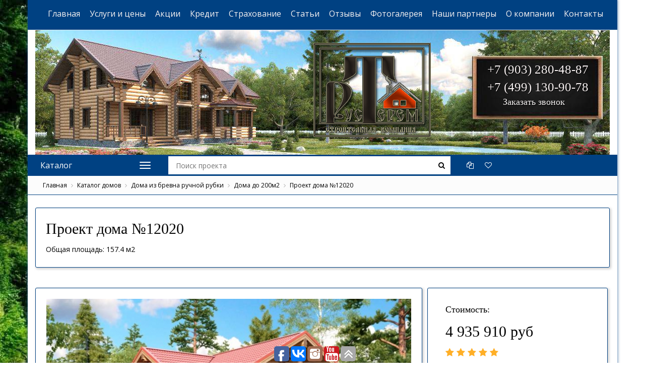

--- FILE ---
content_type: text/html; charset=utf-8
request_url: https://rldom.ru/products/221
body_size: 44942
content:
<!DOCTYPE html>
<!--[if lt IE 7 ]> <html class="ie ie6 ie-lt10 ie-lt9 ie-lt8 ie-lt7 no-js" lang="ru"> <![endif]-->
<!--[if IE 7 ]>    <html class="ie ie7 ie-lt10 ie-lt9 ie-lt8 no-js" lang="ru"> <![endif]-->
<!--[if IE 8 ]>    <html class="ie ie8 ie-lt10 ie-lt9 no-js" lang="ru"> <![endif]-->
<!--[if IE 9 ]>    <html class="ie ie9 ie-lt10 no-js" lang="ru"> <![endif]-->
<!--[if gt IE 9]><!--><html class="no-js" lang="ru"><!--<![endif]-->
<html>
<head>
	<base href="https://rldom.ru/"/>

	
	<meta charset="utf-8">
    <meta http-equiv="X-UA-Compatible" content="IE=edge">
	<meta name="viewport" content="width=device-width, initial-scale=1">
	<meta name="description" content="Общая площадь: 157.4 м2" />
	<meta name="keywords"    content="Проект дома №12020" />
	
	
	<link rel="canonical" href="https://rldom.ru/products/221"/>	
	<title>Проект дома №12020</title>

	<link href="design/multipurpose_9/images/favicon.ico" rel="icon"          type="image/x-icon"/>
	<link href="design/multipurpose_9/images/favicon.ico" rel="shortcut icon" type="image/x-icon"/>
	
	<link href='https://fonts.googleapis.com/css?family=Open+Sans:400,300,600&subset=latin,cyrillic' rel='stylesheet' type='text/css'>
	
 	
 	<!-- Bootstrap -->
    <link rel="stylesheet" href="design/multipurpose_9/css/font-awesome.css">
    <link rel="stylesheet" href="design/multipurpose_9/css/bootstrap.css">
	
	<!-- Main -->
    <link rel="stylesheet" href="design/multipurpose_9/css/style.css">
    <link rel="stylesheet" href="design/multipurpose_9/css/responsive.css">
 	<link rel="stylesheet" href="design/header.css">
	
	<!-- Slider -->
    <link rel="stylesheet" href="design/multipurpose_9/js/slider-pro/slider-pro.css">
	
	<!-- Owl carousel -->
    <link rel="stylesheet" href="design/multipurpose_9/js/owl-carousel/owl.carousel.css">
	
	<!-- Tabs -->
    <link rel="stylesheet" href="design/multipurpose_9/js/tabs/tabs.css">
	
	<!-- magnific-popup -->
    <link rel="stylesheet" href="design/multipurpose_9/js/mfp/magnific-popup.css">
 
	
	<!-- Notification -->
	
	<link rel="stylesheet" href="design/multipurpose_9/js/notify/ns-style-bar.css">
	
	<!-- Price slider -->
	<link rel="stylesheet" href="design/multipurpose_9/js/ion.rangeSlider/ion.rangeSlider.css" />
	<link rel="stylesheet" href="design/multipurpose_9/js/ion.rangeSlider/ion.rangeSlider.skinNice.css" />
	
    <!-- HTML5 shim and Respond.js for IE8 support of HTML5 elements and media queries -->
    <!-- WARNING: Respond.js doesn't work if you view the page via file:// -->
    <!--[if lt IE 9]>
      <script src="https://oss.maxcdn.com/html5shiv/3.7.2/html5shiv.min.js"></script>
      <script src="https://oss.maxcdn.com/respond/1.4.2/respond.min.js"></script>
    <![endif]-->

<script type="text/javascript">
    function teaser() {
        document.getElementById("slider").style.display = "block";
    };
    window.onload=teaser;
</script>

</head>
<body>
	
	<div class="container main-container">
		<div class="header">
			<div class="row top-line" id="top-line">
					<ul>
													
														<li >
								<a data-page="1" href="">Главная</a>
							</li>
																				
														<li >
								<a data-page="2" href="uslugi-i-tseny">Услуги и цены</a>
							</li>
																				
														<li >
								<a data-page="4" href="blog">Акции</a>
							</li>
																				
														<li >
								<a data-page="3" href="credit.htm">Кредит</a>
							</li>
																				
														<li >
								<a data-page="66" href="strahovanie.htm">Страхование</a>
							</li>
																				
																				
																				
																				
																				
																				
																				
																				
																				
																				
																				
																				
																				
																				
																				
																				
																				
																				
																				
																				
																				
																				
																				
																				
																				
																				
																				
																				
																				
																				
																				
																				
																				
																				
																				
																				
																				
																				
																				
														<li >
								<a data-page="49" href="articles">Статьи</a>
							</li>
																				
														<li >
								<a data-page="53" href="reviews2">Отзывы</a>
							</li>
																				
														<li >
								<a data-page="54" href="photos">Фотогалерея </a>
							</li>
																				
																				
																				
																				
																				
																				
																				
																				
																				
																				
																				
																				
														<li >
								<a data-page="68" href="nashi-partnery">Наши партнеры</a>
							</li>
																				
														<li >
								<a data-page="67" href="o-kompanii">О компании</a>
							</li>
																				
														<li >
								<a data-page="6" href="contact">Контакты</a>
							</li>
																				
																				
																				
																				
																				
														
					<li  id="compare_menu"><a href="compare" >Сравнение(0)</a></li>
						<li  id="wishlist_menu"><a href="wishlist" >Закладки(0)</a></li>
					</ul>
			</div>
			<div class="fon_logo">
			<div class="row">
				
				<div class="menu col-lg-6 col-md-12 col-lg-push-6">
					<ul>
						<li  id="compare_menu"><a href="compare" >Сравнение(0)</a></li>
						<li  id="wishlist_menu"><a href="wishlist" >Закладки(0)</a></li>
					</ul>
				</div>
				
				<div class="top-expand hidden">
					<i class="fa fa-angle-double-down"></i>
					<i class="fa fa-angle-double-up"></i>
				</div>

				<div class="col-lg-3 col-md-6 col-lg-pull-6">
					<div class="logo">
						<a href="./">ООО "РУСТЕРЕМ"</a>
					</div>
				</div>
				
				<div class="col-lg-3 col-md-6 col-lg-pull-6">
					<div class="phone">
						<p><span class="prefix">+7 (903) 280-48-87</span></p>
						<p><span class="prefix">+7 (499) 130-90-78</span></p>
						<a href="#mfp-callback" class="mfp-callback">Заказать звонок</a>

						<div id="mfp-callback" class="mfp-hide mfp-popup-md">
							<div class="title">
								<h4>Заказ звонка</h4>
							</div>
							
							<form id="form-callback">
								<div class="popup-inner">
									<div class="form-row clearfix">
										<label for="callback-name">Введите ваш номер телефона и&nbsp;мы&nbsp;свяжемся с&nbsp;Вами в&nbsp;ближайшее время</label>
										<input class="text-field phone-mask" type="text" name="phone" id="callback-name" value="" placeholder="+7" required>
									</div>

									<div class="text-center">
										<input type="submit" class="btn" value="Перезвоните мне">
										<div class="result"></div>
									</div>
								</div>
								
								<div class="success-box mfp-hidden">
									<h3>Ваша заявка принята</h3>
									<p>Мы свяжемся в Вами в течение 15 минут</p>
								</div>
							</form>
						</div>
					</div>
					</div>
				</div>
			</div>
		</div>
		
		<div class="row top-menu">
			<div class="col-md-3">
				<div class="megamenu-box ">
					<div class="open-menu">
						<span>Каталог</span>
						<div class="bars">
							<div class="bar"></div>
							<div class="bar"></div>
							<div class="bar"></div>
						</div>
					</div>

					<nav class="megamenu">
						
																		<ul>
													
															<li>
									<a  href="catalog/katalog-domov" data-category="21">Каталог домов</a>
																			<i class="fa fa-chevron-down menu-toggle"></i>
																						<ul>
													
															<li>
									<a class="selected" href="catalog/doma_oc_brevno" data-category="6">Дома из бревна ручной рубки</a>
																	</li>
																				
															<li>
									<a  href="catalog/proekt_brus" data-category="7">Дома из профилированного бруса</a>
																	</li>
																				
															<li>
									<a  href="catalog/doma-iz-brevna-i-brusa-kamernoj-sushki" data-category="22">Дома из бревна и бруса камерной сушки</a>
																	</li>
																				
															<li>
									<a  href="catalog/bani_brevno" data-category="8">Проекты бань из бруса и бревна</a>
																	</li>
																				
															<li>
									<a  href="catalog/proekty-odnoetazhnyh-domov" data-category="15">Проекты одноэтажных домов</a>
																	</li>
																				
															<li>
									<a  href="catalog/proekty-domov-so-vtorym-svetom" data-category="23">Проекты домов со вторым светом</a>
																	</li>
																				
															<li>
									<a  href="catalog/proekty-domov-s-erkerom" data-category="25">Проекты домов с эркером</a>
																	</li>
																				
															<li>
									<a  href="catalog/proekty-domov-s-garazhom" data-category="24">Проекты домов с гаражом</a>
																	</li>
																				
																			</ul>
												
																	</li>
																				
															<li>
									<a  href="catalog/Virtualnij_tur" data-category="11">Виртуальный тур</a>
																	</li>
																				
															<li>
									<a  href="catalog/Fundamenti" data-category="12">Типы фундамента</a>
																	</li>
																				
															<li>
									<a  href="catalog/proektirovanie" data-category="13">Проектирование</a>
																			<i class="fa fa-chevron-down menu-toggle"></i>
																						<ul>
													
															<li>
									<a  href="catalog/proektirovanie-derevyannyh-domov" data-category="26">Проектирование деревянных домов</a>
																	</li>
																				
															<li>
									<a  href="catalog/razreshenie-na-stroitelstvo" data-category="14">Разрешение на строительство</a>
																	</li>
																			</ul>
												
																	</li>
																				
																				
																				
															<li>
									<a  href="catalog/zvezdy-televideniya-o-nas" data-category="20">Звезды телевидения о нас</a>
																	</li>
																				
															<li>
									<a  href="catalog/politika-konfidentsialnosti" data-category="27">Политика конфиденциальности</a>
																	</li>
																			</ul>
												
					</nav>
				</div>
			</div>
			
			<div class="col-md-9 search-cart-box">
				<form class="search-box" action="products">
					<input class="search-input" type="text" name="keyword" value="" placeholder="Поиск проекта"/>
					<button type="submit" class="search-btn"><i class="fa fa-search"></i></button>
				</form>
				<div class="cart-box">
					<div class="informer" id="compare_informer">
						<a href="compare" class="informer-link">
	<div class="icon">
		<i class="fa fa-files-o"></i>
	</div>

	</a>

<div class="informer-dropdown">
	<div class="inner">
					В сравнении нет товаров
			</div>
</div>
					</div>
					
					<div class="informer" id="wishlist_informer">
						<a href="wishlist" class="informer-link">
	<div class="icon">
		<i class="fa fa-heart-o"></i>
	</div>

	</a>

<div class="informer-dropdown">
	<div class="inner">
					В закладках нет товаров
			</div>
</div>
					</div>
					
				</div>
			</div>
		</div>
		
					<div class="row breadcrumbs">
					<a href="./">Главная</a>
		<i class="fa fa-angle-right"></i> <a href="catalog/katalog-domov">Каталог домов</a>
		<i class="fa fa-angle-right"></i> <a href="catalog/doma_oc_brevno">Дома из бревна ручной рубки</a>
			<i class="fa fa-angle-right"></i> <a href="catalog/doma_oc_brevno/doma-do-200m2">Дома до 200м2</a>
		<i class="fa fa-angle-right"></i> Проект дома №12020                

			</div>
				
					<div class="padding-both margin-bottom-30">
					<h1 data-product="165">Проект дома №12020</h1>
	<div class="annotation_product">
	<p>Общая площадь: 157.4 м2</p></div>

			</div>
		
		<div class="row">
						
			
						
							<div class="col-md-12">
					﻿

<!-- Modal Form CSS -->
<link href="/newmodal/style_modal.css" rel="stylesheet" type="text/css">
<link rel="stylesheet" href="https://cdnjs.cloudflare.com/ajax/libs/jquery-modal/0.9.2/jquery.modal.css" />



<!-- breadcrumbs -->


<div class="row product">
	<div class="col-md-5 margin-bottom-30 magnific-gallery">
		<div class="image">
						
						<a href="https://rldom.ru/files/products/12020.800x600.jpg?9a98443d8d203d80333488ddc62ed68f" class="galleryItem">
				<img src="https://rldom.ru/files/products/12020.730x730.jpg?c1e397e69ce4eb145f9d3c73afe3ca44" alt="" />
			</a>
         
             <!--<span class="image_credit">Доступен в кредит от 5,5%</span>-->
					</div>

					<div class="thumbs clearfix">
									<div class="thumb">
						<a href="https://rldom.ru/files/products/221_4.800x600.jpg?36ab0ce2150ad64d2d2b9b06d5a021c5" class="galleryItem">
							<img src="https://rldom.ru/files/products/221_4.150x150.jpg?ede88e4f422115a41d25f026ea1b9b7f" alt="Проект дома №12020" />
						</a>
					</div>
														<div class="thumb">
						<a href="https://rldom.ru/files/products/221_5.800x600.jpg?7aa572001f6885ea2f09ff9f57ded5ba" class="galleryItem">
							<img src="https://rldom.ru/files/products/221_5.150x150.jpg?4601d223dcb19ed68b2cf12422d66158" alt="Проект дома №12020" />
						</a>
					</div>
														<div class="thumb">
						<a href="https://rldom.ru/files/products/221_2.800x600.jpg?ed08a2a5264bd098b1d78c7f8a7f3cb1" class="galleryItem">
							<img src="https://rldom.ru/files/products/221_2.150x150.jpg?48898d547998884b0e2e69a4e43d9f79" alt="Проект дома №12020" />
						</a>
					</div>
														<div class="thumb">
						<a href="https://rldom.ru/files/products/221_3.800x600.jpg?08bed0f1e6754eda0874d5f7132a58ba" class="galleryItem">
							<img src="https://rldom.ru/files/products/221_3.150x150.jpg?b51f1d0c692eb5d7a85a222443980a24" alt="Проект дома №12020" />
						</a>
					</div>
								</div>
			<div class="thumbs clearfix">
														<div class="thumb">
						<a href="https://rldom.ru/files/products/221_6.800x600.jpg?a1fe213883312962c35827f8fd496c8d" class="galleryItem">
							<img src="https://rldom.ru/files/products/221_6.150x150.jpg?8ef2c28ec49f73b336f97a54562deaaa" alt="Проект дома №12020" />
						</a>
					</div>
														<div class="thumb">
						<a href="https://rldom.ru/files/products/221_1.800x600.jpg?09c88b1f86b348b479f96a68ecc45dac" class="galleryItem">
							<img src="https://rldom.ru/files/products/221_1.150x150.jpg?77916d95f925a830c420c690f8f5fc2a" alt="Проект дома №12020" />
						</a>
					</div>
												</div>
			</div>
	
	<div class="col-md-7 margin-bottom-30">
		<div class="description"><p class="text2">Стоимость:</p>
						<p class="product-price" id="product_price_165">
					4 935 910 руб
					 
				</p>
						
							<div class="rate-product">
					<input	type="number" name="rate" class="rating" value="5" 
							data-max="5" 
							data-min="1" 
							data-icon-lib="fa" 
							data-active-icon="fa-star" 
							data-inactive-icon="fa-star-o"
							data-half-icon="fa-star-half-o"
							data-clearable-icon="fa-times" 
							data-votes="2" 
							data-id="165" 
					>
				</div>
						
			<table class="info">
				<tbody>
					<tr>
						<td>Кол-во кв.м.:</td>
						<td><a href="brands/doma-do-200m2">Дома до 200м2</td>
					</tr>					
				</tbody>
			</table>
			
						<form class="variants" data-id="165" data-name="Проект дома №12020">
				<div class="options clearfix">
					<label class="select-variant ">
						<select name="variant" id="variant_165" class="orderby" data-productid="165">
															<option value="1770" 
									data-price="4 935 910 руб" 
																		 data-name="Бревно оцил. Ø200"																		selected								>Бревно оцил. Ø200</option>
															<option value="1771" 
									data-price="0 руб" 
																		 data-name="Бревно оцил. Ø220"																										>Бревно оцил. Ø220</option>
															<option value="1772" 
									data-price="0 руб" 
																		 data-name="Бревно оцил. Ø240"																										>Бревно оцил. Ø240</option>
															<option value="1773" 
									data-price="0 руб" 
																		 data-name="Бревно оцил. Ø260"																										>Бревно оцил. Ø260</option>
															<option value="1774" 
									data-price="0 руб" 
																		 data-name="Бревно оцил. Ø280"																										>Бревно оцил. Ø280</option>
															<option value="2518" 
									data-price="0 руб" 
																		 data-name="Бревно оцил. камерной сушки"																										>Бревно оцил. камерной сушки</option>
															<option value="1775" 
									data-price="0 руб" 
																		 data-name="Брус проф. 150мм"																										>Брус проф. 150мм</option>
															<option value="1776" 
									data-price="0 руб" 
																		 data-name="Брус проф. 200мм"																										>Брус проф. 200мм</option>
															<option value="2519" 
									data-price="0 руб" 
																		 data-name="Брус проф. камерной сушки"																										>Брус проф. камерной сушки</option>
															<option value="1777" 
									data-price="0 руб" 
																		 data-name="Брус клеен. 150мм"																										>Брус клеен. 150мм</option>
															<option value="1778" 
									data-price="0 руб" 
																		 data-name="Брус клеен. 200мм"																										>Брус клеен. 200мм</option>
															<option value="1779" 
									data-price="0 руб" 
																		 data-name="Ручная рубка Ø250"																										>Ручная рубка Ø250</option>
															<option value="1780" 
									data-price="0 руб" 
																		 data-name="Ручная рубка Ø300"																										>Ручная рубка Ø300</option>
															<option value="1781" 
									data-price="0 руб" 
																		 data-name="Фундамент 30x60"																										>Фундамент 30x60</option>
															<option value="1782" 
									data-price="0 руб" 
																		 data-name="Фундамент 40x70"																										>Фундамент 40x70</option>
															<option value="1783" 
									data-price="0 руб" 
																		 data-name="Доп. сваи"																										>Доп. сваи</option>
													</select>
					</label>
				</div>
			</form>
								
				<a href="#ex1" class="btn71" rel="modal:open">Получить расчёт</a>
					
			<table class="info compare-box">
				<tbody>
					<tr>
						<td>
															<a href="compare" class="to-compare " data-id="165" data-name="Проект дома №12020"><i class="fa fa-files-o"></i> <span>К сравнению</span></a>
													</td>
					</tr>
					<tr>
						<td>
															<a href="wishlist" class="to-wishlist " data-id="165" data-name="Проект дома №12020"><i class="fa fa-heart-o"></i> <span>В закладки</span></a>
													</td>
					</tr>
				</tbody>
			</table>		
		</div>
		
     	<div class="info_add"><a href="/credit.htm"><img src="/files/uploads/domkliksber.png" width="190" height="75" alt="domkliksber" title="domkliksber"></a></div>
     
		<!-- Image for cart notification -->
		<div style="overflow: hidden; opacity: 0; width: 0px; height:0px;">
						<img id="product_image_165" src="https://rldom.ru/files/products/12020.55x55.jpg?cf055535faf4f99c2063d8aa34ccc0fb" alt="notify_thumb">
					</div>
	</div>
</div>

<div class="cd-tabs">
	<nav>
		<ul class="cd-tabs-navigation">			
							<li><a href="#0" data-content="features" >Характеристики</a></li>
						
							<li><a href="#0" data-content="description" class="selected">Описание</a></li>
						
			<li><a href="#0" data-content="comments" >Комментарии (0)</a></li>
		</ul>
	</nav>

	<ul class="cd-tabs-content">
		

				<li data-content="features" >
							<table class="product-features">
											<tr>
							<th>Общая площадь</th>
							<td>157.4 м2</td>
						</tr>
											<tr>
							<th>Жилая площадь</th>
							<td>99.9 м2</td>
						</tr>
											<tr>
							<th>Высота первого этажа</th>
							<td>2.6 м</td>
						</tr>
											<tr>
							<th>Высота боковых стен мансарды</th>
							<td>1.2 м</td>
						</tr>
											<tr>
							<th>Размер</th>
							<td>9,7х9,85</td>
						</tr>
											<tr>
							<th>Кол-во этажей</th>
							<td>1 этаж +мансарда</td>
						</tr>
											<tr>
							<th>Кол-во спален</th>
							<td>5</td>
						</tr>
											<tr>
							<th>Кол-во сан узлов</th>
							<td>2</td>
						</tr>
											<tr>
							<th>Кол-во балконов</th>
							<td>1</td>
						</tr>
											<tr>
							<th>Площадь гостиной</th>
							<td>36,5 м.кв</td>
						</tr>
											<tr>
							<th>Площадь кухни</th>
							<td>10,7 м.кв</td>
						</tr>
									</table>
					</li>
				<li data-content="description" class="selected">
			<p><span style="font-size: medium;">Данный проект можно выполнить&nbsp;из бревна ручной рубки, оцилиндрованного бревна (естественной влажности и камерной сушки), профилированного бруса (естественной влажности и камерной сушки) и клееного бруса.</span></p><h2>Состав базовой комплектации дома:</h2><p><span><br /></span></p><p><span style="text-decoration: underline;">Стены</span></p><ul><li>монтаж стен из оцилиндрованного бревна, бревна ручной работы , профилированного бруса согласно проекта;</li><li>высота потолка первого этажа - 2,6 м.</li><li>боковые стены мансарды приподняты на 1,2 м.</li><li>диаметр бревна или сечение бруса согласно запроса;</li><li>между бревен, брусьев прокладывается&nbsp;&nbsp;межвенцовый утеплитель;</li><li>соединение брусьев, бревна&nbsp; по вертикали на деревянных нагелях диаметром 20мм, забитых с шагом 1-1,5м в заранее просверленные отверстия в шахматном порядке;</li><li>материал стен обрабатывается антисептиком.</li><li>на фронтонах, &nbsp;коньковых элементах используется пружинный узел &laquo;Сила&raquo;</li></ul><p><span style="text-decoration: underline;"><br /></span></p><p><span style="text-decoration: underline;">Перекрытия</span></p><p>Сечение бруса зависит от выбранного материала строительства.</p><ul><li>укладка лаг пола из бруса с шагом &nbsp;600мм;</li><li>монтаж балок перекрытия из бруса с шагом 600 мм;</li><li>лаги пола, балки перекрытия обрабатываются антисептиком.</li></ul><p><span><br /></span></p><p><span style="text-decoration: underline;">Стропильная конструкция</span></p><p>стропильная конструкция из доски 200*50 мм с шагом 600мм;</p><ul><li>скользящие опоры, либо усиленные крепежные &nbsp;уголки, в зависимости от проекта кровли;</li><li>обрешетка из доски 150*25 мм;</li><li>временная кровля - рубероид;</li><li>прижимные рейки;</li><li>стропила &nbsp;обрабатываются антисептиком&nbsp;</li></ul><p><br /><span style="text-decoration: underline;">Дополнительные работы, входящие в стоимость строительства</span></p><p>проектная документация;</p><ul><li>контроль качества</li><li>организация проживания строительной бригады;</li><li>доставка материалов на объект;</li><li>разгрузка материалов;</li><li>устройство лесов;</li><li>уборка строительного мусора.</li></ul><p></p><p><span style="text-decoration: underline;">В стоимость устройства фундамента входит:</span></p><p><span>выезд прораба&nbsp;&nbsp;для привязки дома на участке;</span></p><ul><li>земляные работы;</li><li>устройство песчаной подушки толщиной 30см послойно утрамбованной;</li><li>монтаж опалубки, устройство&nbsp;&nbsp;арматурного каркаса;</li><li>заливка ленточного монолитного армированного фундамента 300*600 мм</li><li>при необходимости - установка на буронабивных свай диаметром 250 мм,</li><li>глубина заложения сваи - 1700 мм;</li><li>бетон М-300 (класс В-22 ,5);</li><li>гидроизоляция по поверхности фундамента.</li></ul><p></p><p><span style="text-decoration: underline;">Доставка материала:</span></p><p>Бесплатная доставка материала для строительства дома осуществляется на протяженности - 70 км. от МКАД</p><p>Стоимость разработки индивидуального проекта - от 200р за квадратный метр. При заказе строительства данного проекта в нашей компании, стоимость проектных работ возмещается.</p>
		</li>
				<li data-content="comments" >
			<div class="comments">
									<p class="no-comments">Пока нет комментариев</p>
								
				<form class="comment_form" method="post">
					<h2>Написать комментарий</h2>
					
					<div class="row">
						<div class="col-md-6">
												
							<div class="form-row clearfix">
								<div class="my_col_half first">
									<label for="comment_name">Имя</label>	
									<input class="text-field" type="text" id="comment_name" name="name" value="" required>
								</div>
							</div>
						 
							<div class="form-row clearfix">
								<label for="comment_text">Комментарий</label>	
								<textarea class="text-field" id="comment_text" name="text" rows="5" required></textarea>
							</div>
							
							<div class="form-row clearfix">
								<div class="my_col_half first">
									<label for="comment_captcha">Введите код с картинки</label>
									
									<div class="captcha-box">
										<input class="text-field" id="comment_captcha" type="text" name="captcha_code" value="" required>
										<img src="captcha/image.php?501"/>
									</div> 
								</div>
							</div>
							
							<input class="btn" type="submit" name="comment" value="Отправить" />
						</div>
					</div>
				</form>
			</div>
		</li>
	</ul>
</div>



<div id="ex1" class="popup container33" style="display:none">
	<div class="okno_header">
		<div style="font-weight: bold;" class="modal-title">Эксперт ответит на любые вопросы по срокам, стоимости и комплектации Проект дома №12020</div>
	</div>
  <div class="okno_body form_order_okno clearfix">
		<div class="hidden-xs">
         <img src="https://rldom.ru/files/products/12020.700x500w.jpg?3e257a8f37fb81bbac99ac6c65ba0e70">
		</div>

			<form id="modalform">
				<input type="text" id="modal-name" class="form-control" placeholder="Ваше имя">
				<input type="text" id="modal-phone" class="form-control" placeholder="Контактный телефон">
				<input type="email" id="modal-email" class="form-control" placeholder="E-Mail">
				<!--<textarea id="modal-text" name="text" placeholder="Укажите материал строительства и номер проекта"></textarea>-->

				<input id="modal-material" name="material" type="hidden">
				<label for="material" class="select-variant ">
					<select name="variant" id="variant_165" class="orderby" data-productid="165" onchange="this.form.material.value = this.selectedIndex === -1 ? '' : this.options[this.selectedIndex].text">
													<option value="1770" 
								data-price="4 935 910 руб" 
																 data-name="Бревно оцил. Ø200"																selected							>Бревно оцил. Ø200</option>
													<option value="1771" 
								data-price="0 руб" 
																 data-name="Бревно оцил. Ø220"																							>Бревно оцил. Ø220</option>
													<option value="1772" 
								data-price="0 руб" 
																 data-name="Бревно оцил. Ø240"																							>Бревно оцил. Ø240</option>
													<option value="1773" 
								data-price="0 руб" 
																 data-name="Бревно оцил. Ø260"																							>Бревно оцил. Ø260</option>
													<option value="1774" 
								data-price="0 руб" 
																 data-name="Бревно оцил. Ø280"																							>Бревно оцил. Ø280</option>
													<option value="2518" 
								data-price="0 руб" 
																 data-name="Бревно оцил. камерной сушки"																							>Бревно оцил. камерной сушки</option>
													<option value="1775" 
								data-price="0 руб" 
																 data-name="Брус проф. 150мм"																							>Брус проф. 150мм</option>
													<option value="1776" 
								data-price="0 руб" 
																 data-name="Брус проф. 200мм"																							>Брус проф. 200мм</option>
													<option value="2519" 
								data-price="0 руб" 
																 data-name="Брус проф. камерной сушки"																							>Брус проф. камерной сушки</option>
													<option value="1777" 
								data-price="0 руб" 
																 data-name="Брус клеен. 150мм"																							>Брус клеен. 150мм</option>
													<option value="1778" 
								data-price="0 руб" 
																 data-name="Брус клеен. 200мм"																							>Брус клеен. 200мм</option>
													<option value="1779" 
								data-price="0 руб" 
																 data-name="Ручная рубка Ø250"																							>Ручная рубка Ø250</option>
													<option value="1780" 
								data-price="0 руб" 
																 data-name="Ручная рубка Ø300"																							>Ручная рубка Ø300</option>
													<option value="1781" 
								data-price="0 руб" 
																 data-name="Фундамент 30x60"																							>Фундамент 30x60</option>
													<option value="1782" 
								data-price="0 руб" 
																 data-name="Фундамент 40x70"																							>Фундамент 40x70</option>
													<option value="1783" 
								data-price="0 руб" 
																 data-name="Доп. сваи"																							>Доп. сваи</option>
											</select>
				</label>

				<input id="modal-file" class="file" type="file">

				</select><br>
				<label><input type="checkbox" id="person2" value="Да" checked=""><span>Согласен на обработку персональных данных</span></label>
				
				<div class="clearfix"></div>
				<button type="submit" class="button">Получить расчёт</button>
				<div class="modal_order_info_gray" style="width: 100%;">
<?php $uri=$_SERVER['REQUEST_URI']; ?>
<input type="hidden" name="url" value="<?=$uri;?>">
<input type="hidden" id="modal-project" value="Проект дома №12020">
				</div>
			</form>  
	</div>
	<div class="okno_footer clearfix">
  </div>
</div>

<div id="ex2" class="popup2 container33" style="display:none">
	<center>
		<h3>Заявка отправлена!</h3>
	</center>
</div>



<script src="/newmodal/modal.js"></script>
<script src="https://cdnjs.cloudflare.com/ajax/libs/jquery/3.3.1/jquery.min.js"></script>
<script src="https://cdnjs.cloudflare.com/ajax/libs/jquery-modal/0.9.1/jquery.modal.min.js"></script>

				</div>
					</div>

		

		<div class="row footer">
						<div class="col-md-3 visible-lg">
				<h4>Каталог</h4>

				<ul class="menu">
											
													<li>
								<a  href="catalog/katalog-domov" data-category="21">Каталог домов</a>
							</li>
																	
													<li>
								<a  href="catalog/Virtualnij_tur" data-category="11">Виртуальный тур</a>
							</li>
																	
													<li>
								<a  href="catalog/Fundamenti" data-category="12">Типы фундамента</a>
							</li>
																	
													<li>
								<a  href="catalog/proektirovanie" data-category="13">Проектирование</a>
							</li>
																	
																	
																	
													<li>
								<a  href="catalog/zvezdy-televideniya-o-nas" data-category="20">Звезды телевидения о нас</a>
							</li>
																	
													<li>
								<a  href="catalog/politika-konfidentsialnosti" data-category="27">Политика конфиденциальности</a>
							</li>
												
				</ul>
			</div>
						
			<div class="col-md-3 visible-lg">
				<h4>Информация</h4>
				
				<ul class="menu">
									
										<li >
						<a data-page="1" href="">Главная</a>
					</li>
														
										<li >
						<a data-page="2" href="uslugi-i-tseny">Услуги и цены</a>
					</li>
														
										<li >
						<a data-page="4" href="blog">Акции</a>
					</li>
														
										<li >
						<a data-page="3" href="credit.htm">Кредит</a>
					</li>
														
										<li >
						<a data-page="66" href="strahovanie.htm">Страхование</a>
					</li>
														
														
														
														
														
														
														
														
														
														
														
														
														
														
														
														
														
														
														
														
														
														
														
														
														
														
														
														
														
														
														
														
														
														
														
														
														
														
														
										<li >
						<a data-page="49" href="articles">Статьи</a>
					</li>
														
										<li >
						<a data-page="53" href="reviews2">Отзывы</a>
					</li>
														
										<li >
						<a data-page="54" href="photos">Фотогалерея </a>
					</li>
														
														
														
														
														
														
														
														
														
														
														
														
										<li >
						<a data-page="68" href="nashi-partnery">Наши партнеры</a>
					</li>
														
										<li >
						<a data-page="67" href="o-kompanii">О компании</a>
					</li>
														
										<li >
						<a data-page="6" href="contact">Контакты</a>
					</li>
														
														
														
														
														
													</ul>
			</div>
			
			<div class="col-md-3">
				<h4>Контакты</h4>

				<ul class="menu contacts">
					<li><i class="fa fa-map-marker"></i>Москва, Новорязанское шоссе, д. 5, выставочный дом 43</li>
                    <li><i class="fa fa-map-marker"></i>Москва, Дзержинское шоссе, вл. 7/7, выставочный дом 10</li>
					<li><i class="fa fa-at"></i>tsnstroy8@yandex.ru</li>
					<li><i class="fa fa-phone"></i>+7 (903) 280 4887</li>
					<li><i class="fa fa-mobile"></i>+7 (499) 130 9078</li>
				</ul>
			</div>
			
			<div class="col-md-3">
				<h4>Новостная рассылка</h4>
				
				<p>Получайте первыми информацию о наших новых проектах, специальных предложениях и акциях.</p>
				
				<form method="post" id="newsletter_form" class="newsletter_form">
					<input class="subscribe-input" name="email" type="email" placeholder="Ваш Email ..." required>
					<button type="submit" name="submit" class="subscribe-button">
						<i class="fa fa-paper-plane"></i>
						<i class="fa fa-check"></i>
					</button>
				</form>
			</div>
		</div>

		<div class="row page-bottom">
			<div class="col-md-6">
				<p class="copyright">© 1997–2019  ООО «РУСТЕРЕМ»</p>
			</div>
		</div>
	</div>
	
	<!-- jQuery -->
    <script src="https://ajax.googleapis.com/ajax/libs/jquery/1.11.3/jquery.min.js"></script>
 	<link rel="stylesheet" href="/fancybox/jquery.fancybox.css">
	<script src="/fancybox/jquery.fancybox.pack.js"></script>
	
    <!-- Bootstrap -->
    <script src="design/multipurpose_9/js/bootstrap.min.js"></script>
	<script src="design/multipurpose_9/js/bootstrap-rating-input.js"></script>
	<script src="design/multipurpose_9/js/classie.min.js"></script>
	<script src="design/multipurpose_9/js/modernizr.min.js"></script>
	
	<!-- Slider -->
	<script src="design/multipurpose_9/js/slider-pro/jquery.sliderPro.min.js"></script>
	
	<!-- Owl carousel -->
	<script src="design/multipurpose_9/js/owl-carousel/owl.carousel.min.js"></script>
	
	<!-- Parallax -->
	<script src="design/multipurpose_9/js/jquery.pureparallax.js"></script>
	
	<!-- Tabs -->
	<script src="design/multipurpose_9/js/tabs/tabs.js"></script>

	<!-- Magnific popup -->
	<script src="design/multipurpose_9/js/mfp/jquery.magnific-popup.min.js"></script>
	
	<!-- Ajax cart -->
	<script src="design/multipurpose_9/js/ajax_cart.js"></script>
	
	<!-- Notification -->
	<script src="design/multipurpose_9/js/notify/notificationFx.js"></script>

	<!-- Price slider -->
	<script src="design/multipurpose_9/js/ion.rangeSlider/ion.rangeSlider.min.js"></script>
	
	<script src="design/multipurpose_9/js/jquery.maskedinput.min.js"></script>
	<script src="design/multipurpose_9/js/jquery.matchHeight.js"></script>
 
	
	
		
	<!-- Autocomple -->
	<script src="design/multipurpose_9/js/autocomplete/jquery.autocomplete-min.js"></script>

	<!-- Custom -->
	<script src="design/multipurpose_9/js/custom.js"></script>
	<!-- RedHelper -->
<script id="rhlpscrtg"  class="no-print" type="text/javascript" charset="utf-8" async 
  src="https://web.redhelper.ru/service/main.js?c=stals76">
</script> 
<!--/Redhelper -->	
		<a href="#" class="scrollup">Наверх</a>
 
 
 

<script>
 
</script>



<!-- Yandex.Metrika informer -->
<!-- 
<a href="http://metrika.yandex.ru/stat/?id=18324841&from=informer"
target="_blank" rel="nofollow"><img src="//bs.yandex.ru/informer/18324841/3_1_FFFFFFFF_EFEFEFFF_0_pageviews"
style="width:88px; height:31px; border:0;" alt="Яндекс.Метрика" title="Яндекс.Метрика: данные за сегодня (просмотры, визиты и уникальные посетители)" onclick="try{Ya.Metrika.informer({i:this,id:18324841,type:0,lang:'ru'});return false}catch(e){}"/></a>  -->
<!-- /Yandex.Metrika informer -->

<!-- Yandex.Metrika counter -->
<script type="text/javascript">
(function (d, w, c) {
    (w[c] = w[c] || []).push(function() {
        try {
            w.yaCounter18324841 = new Ya.Metrika({id:18324841,
                    webvisor:true,
                    clickmap:true,
                    trackLinks:true,
                    accurateTrackBounce:true});
        } catch(e) { }
    });

    var n = d.getElementsByTagName("script")[0],
        s = d.createElement("script"),
        f = function () { n.parentNode.insertBefore(s, n); };
    s.type = "text/javascript";
    s.async = true;
    s.src = (d.location.protocol == "https:" ? "https:" : "http:") + "//mc.yandex.ru/metrika/watch.js";

    if (w.opera == "[object Opera]") {
        d.addEventListener("DOMContentLoaded", f);
    } else { f(); }
})(document, window, "yandex_metrika_callbacks");
</script>
<noscript><div><img src="//mc.yandex.ru/watch/18324841" style="position:absolute; left:-9999px;" alt="" /></div></noscript>
<!-- /Yandex.Metrika counter -->
 
<!-- Global site tag (gtag.js) - Google Analytics -->
<script async src="https://www.googletagmanager.com/gtag/js?id=UA-158955859-2">
</script>
<script>
window.dataLayer = window.dataLayer || [];
function gtag(){dataLayer.push(arguments);}
gtag('js', new Date());
gtag('config', 'UA-158955859-2');
</script>

	
	

	
 
<script type="text/javascript">(function(w,doc) {
if (!w.__utlWdgt ) {
    w.__utlWdgt = true;
    var d = doc, s = d.createElement('script'), g = 'getElementsByTagName';
    s.type = 'text/javascript'; s.charset='UTF-8'; s.async = true;
    s.src = ('https:' == w.location.protocol ? 'https' : 'http')  + '://w.uptolike.com/widgets/v1/uptolike.js';
    var h=d[g]('body')[0];
    h.appendChild(s);
}})(window,document);
</script>



<script type="text/javascript">(function(w,doc) {
if (!w.__utlWdgt ) {
    w.__utlWdgt = true;
    var d = doc, s = d.createElement('script'), g = 'getElementsByTagName';
    s.type = 'text/javascript'; s.charset='UTF-8'; s.async = true;
    s.src = ('https:' == w.location.protocol ? 'https' : 'http')  + '://w.uptolike.com/widgets/v1/uptolike.js';
    var h=d[g]('body')[0];
    h.appendChild(s);
}})(window,document);
</script>
<div data-mobile-view="true" data-share-size="30" data-like-text-enable="false" data-background-alpha="0.0" data-pid="1868783" data-mode="follow" data-background-color="#ffffff" data-follow-yt="channel/UCZ9oT873x3H3C4EY2P6eLWQ" data-share-shape="round-rectangle" data-share-counter-size="12" data-icon-color="#ffffff" data-mobile-sn-ids="fb.vk.tw.ok.wh.tm.vb." data-text-color="#000000" data-buttons-color="#FFFFFF" data-counter-background-color="#ffffff" data-share-counter-type="disable" data-orientation="fixed-bottom" data-following-enable="false" data-sn-ids="fb.vk.in.yt." data-follow-in="rusterem" data-preview-mobile="false" data-selection-enable="true" data-exclude-show-more="false" data-share-style="1" data-follow-vk="rus_terem" data-counter-background-alpha="1.0" data-top-button="true" data-follow-fb="rusterem" class="uptolike-buttons" ></div>

 
</body>
</html><!--
memory peak usage: 2176736 bytes
page generation time: 0.020707845687866 seconds
-->

--- FILE ---
content_type: text/css
request_url: https://rldom.ru/design/multipurpose_9/css/style.css
body_size: 48291
content:
html{
	overflow-y: scroll
}
body{
	font-family: 'Open Sans', Arial, sans-serif;
	color: #030303;
	background-image: url(../images/Nature_Forest_Eastern_Forest_016578_.jpg);
	background-attachment: fixed;
}
a{
	color: #030303;
	transition: color .3s ease;
	text-decoration: none;
}
a:hover,
a:focus {
	color: #ada7a7;
	text-decoration: none;
}
p{
	margin: 0;
	padding: 0 0 5px;
}
img{
	max-width: 100%;
	padding-top: 1px;
	padding-right: 1px;
	padding-bottom: 1px;
	padding-left: 1px;
}

h1 {
	font-size: 30px;
	font-weight: 500;
	color: #070707;
	margin: 0 0 10px;
	font-family: Cambria, "Hoefler Text", "Liberation Serif", Times, "Times New Roman", serif;
}
h2 {
	font-size: 30px;
	font-weight: 300;
	color: #030303;
	font-family: Cambria, "Hoefler Text", "Liberation Serif", Times, "Times New Roman", serif;
}
h3 {
	font-size: 24px;
	font-weight: 300;
	color: #556273

}
h4{
	font-size: 18px;
	font-weight: 300;
	color: #556273
}
h5{
	font-size: 14px;
	color: #556273
}
.main-container{
	box-shadow: 0 0 5px 1px #00418294;
	background: #fff;
}
.dummy{
	background: #fcfcfc;
	border: 1px solid #717273;
	padding: 3px;
	text-align: center;
	color: #d5dadf;
	font-family: monospace;
	margin-bottom: 25px;
	border-radius: 3px;
}
.margin-bottom-30{
	margin-bottom: 30px
}
.text-center{
	text-align: center!important
}

#loader {
	background: #fff;
	bottom: 0;
	display: block;
	height: 100%;
	left: 0;
	position: fixed;
	right: 0;
	top: 0;
	width: 100%;
	z-index: 1000000
}
#loader .l-inner{
	position: relative;
	display: block;
	width: 57px;
	height: 57px;
	top: 50%;
	left: 50%;
	margin: -50px auto auto -50px;
}
#loader .l-box {
	width: 25px;
	height: 25px;
	background: #EFA667;
	opacity: 0;
	animation: load 2.5s linear infinite;
}
#loader .l-box:nth-of-type(1) {
	position: absolute;
	top: 2px;
	left: 2px;
}
#loader .l-box:nth-of-type(2) {
	position: absolute;
	top: 2px;
	right: 2px;
	animation-delay: -0.25s;
}
#loader .l-box:nth-of-type(3) {
	position: absolute;
	bottom: 2px;
	right: 2px;
	animation-delay: -0.5s;
}
#loader .l-box:nth-of-type(4) {
	position: absolute;
	bottom: 2px;
	left: 2px;
	animation-delay: -0.75s;
}

@keyframes load {
	0% {
		opacity: 0;
	}
	30% {
		opacity: 0;
	}
	90% {
		opacity: 1;
	}
	100% {
		opacity: 0;
	}
}

/* Basic */
.labels{
	position: absolute;
	top: 10px;
	right: -2px;
	z-index: 9;
}
.labels .label{
	background: #556273;
	margin-bottom: 10px;
	padding: 2px 15px 2px 12px;
	text-align: center;
	color: #fff;
	font-size: 12px;
	line-height: 18px;
	position: relative;
	border-bottom: 1px solid #efa667;
	text-shadow: -1px -1px rgba(0, 0, 0, 0.15);
	font-weight: 600;
}
.labels .label:before{
	position: absolute;
	content: '';
	border-top: 0px solid transparent;
	border-bottom: 23px solid transparent;
	border-right: 11px solid #556273;
	left: -11px;
	top: 0;
}
.labels .label.sale{
	background: #d32348;
	border-bottom-color: #b41e3d;
}
.labels .label.sale:before{
	border-right-color: #D32348;
}

/* Header */
.header .top-line{
	display: block;
	padding: 20px 15px 5px;
	border-bottom: 1px solid #E5E8EB;
	background-color: #004182;
	font-size: 16px;
}
.header .top-line a{
	color: #F7F2F2
}
.header .top-line a:hover,
.header .top-line a:focus {
	color: #ada7a7;
	text-decoration: none;
}

.header .top-line li{
	display: inline-block;
	padding: 0 15px 5px 0;
}
.header .top-line li.selected a{
	color: #efa667;
}



.header .top-expand{
	background: #FCFCFC;
	border-bottom: 1px solid #E5E8EB;
	text-align: center;
	padding: 5px 0;
	margin-bottom: 10px;
	cursor: pointer;
}

.header .logo{
	margin-bottom: 5px;
}
.header .logo a{
	display: block;
	padding: 24px 0 24px 20px;
	font-size: 2px;
	line-height: 42px;
	color: #556273;
	text-decoration: none;
	max-width: 233px;
	margin-top: 55px;
	margin-right: auto;
	margin-left: auto;
	margin-bottom: 0;
	background-repeat: no-repeat;
	background-image: url(../images/logo.png);
	min-width: 500px;
	max-height: 187px;
	min-height: 187px;
}
.header .fon_logo{
	max-height: 80%;
	background-image: url(../images/bg2-23.jpg);
}
.header .phone{
	text-align: center;
	margin-bottom: 5px;
	color: #F8F2F2;
	text-shadow: 1px 1px 1px #000000;
	font-family: Times, "Times New Roman";
}
.header .phone p{
	font-size: 20px;
	font-weight: 400;
	padding: 0;
}
.header .phone p .prefix{
	font-size: 25px;
	font-weight: 400;
	margin-left: 15px;
}
.header .phone a{
	font-size: 18px;
}
.header .phone a:hover,
.header .phone a:focus{
	outline: none
}
.header .menu {
	display: none;
	padding: 20px 15px 5px;
	border-bottom: 1px solid #E5E8EB;
	background: #FCFCFC;
}
.header .menu ul{
	margin: 0;
	padding: 0;
	list-style: none;
}
.header .menu li{
	display: inline-block;
	padding: 0 20px 15px 0;
}
.header .menu li.selected a{
	color: #EC4863
}
.header .fa-angle-double-up{ display: none}
.header.expanded .fa-angle-double-down{ display: none}
.header.expanded .fa-angle-double-up{ display: inline}

.header.expanded .top-line{
	display: block;
}
.header.expanded .menu{
	display: block;
}
/* Top menu */
.top-menu {
	background: #004182;
}

/* Top menu - search */
.top-menu .search-box{
	position: relative;
	padding: 3px 0;
}
.top-menu .search-box .search-input{
	width: 100%;
	border: none;
	padding: 5px 15px;
	height: 36px;
	outline: none;
}
.top-menu .search-box .search-btn{
	position: absolute;
	top: 3px;
	right: 0;
	background: none;
	border: none;
	width: 36px;
	height: 36px;
	padding: 0;
}

/* Top menu - cart */

.top-menu .cart-box{
	margin: 3px 0 6px
}

.top-menu .informer{
	position: relative;
	
	transition: all .3s ease;
}
.top-menu .informer .informer-link{
	display: block;
}
.top-menu .informer .icon{
	color: #fff;
	line-height: 36px;
	text-align: center;
	width: 36px;
	height: 36px;
}
.top-menu .informer .count{
	position: absolute;
	top: -14px;
	left: 50%;
	background: #FFEED0;
	border: 1px solid #D8C5A3;
	color: #948872;
	width: 20px;
	margin-left: -10px;
	border-radius: 3px;
	font-size: 12px;
	line-height: 20px;
	height: 20px;
	text-align: center;
}
.top-menu .informer.informer-cart{
	border: none;
}
.top-menu .informer.informer-cart .informer-text{
	font-size: 12px;
	padding-left: 10px;
}
.top-menu .informer.informer-cart .icon{
	width: 100%;
}
.top-menu .informer.informer-cart .count{
	display: none;
}

.top-menu .informer .informer-dropdown{
	visibility: hidden;
	opacity: 0;
	position: absolute;
	transition: all .3s ease;
	transform: translateY(10px);
	width: 200px;
	right: 0;
	top: 100%;
	margin-right: -82px;
	z-index: 99;
	padding: 8px 0 0;
}
.top-menu .informer .informer-dropdown .inner{
	font-size: 12px;
	padding: 10px 15px;
	text-align: center;
	background: #fff;
	border: 1px solid #EFA667;
	position: relative;
	z-index: 9;
	border-radius: 3px;
}
.top-menu .informer .informer-dropdown:before{
	display: block;
	content: '';
	position: absolute;
	top: 5px;
	right: 100px;
	border: 1px solid #EFA667;
	width: 10px;
	height: 10px;
	background: #fff;
	z-index: -1;
	transform: rotate(45deg);
	margin-right: -5px;
}
.top-menu .informer .informer-dropdown:after{
	display: block;
	content: '';
	position: absolute;
	top: 8px;
	right: 100px;
	width: 8px;
	height: 1px;
	background: #fff;
	z-index: 10;
	margin-right: -4px;
}


.top-menu .informer.informer-cart .informer-dropdown{
	margin: 0;
	width: 320px;
	display: none;
}
.top-menu .informer.informer-cart .informer-dropdown .inner{
	text-align: left;
}
#annotation_product{
	position: relative;
	border: 1px solid #efa667;
	padding: 20px;
	text-align: center;
	margin-bottom: 20px;
	border-radius: 3px;
	box-shadow: 2px 2px 4px 1px #b9b8b8a3;
	}
.top-menu .informer.informer-cart .informer-products{
	margin: 0;
	padding: 0;
	list-style: none;
}
.top-menu .informer.informer-cart .informer-products li{
	border-bottom: 1px solid #E5E8EB;
	position: relative;
	margin-bottom: 10px;
	padding: 0 0 10px;
}
.top-menu .informer.informer-cart .informer-products .image{
	float: left;
	width: 45px;
	text-align: center;
	height: 45px;
	line-height: 45px;
}
.top-menu .informer.informer-cart .informer-products .details{
	padding: 0 20px 0 55px;
	min-height: 45px;
}
.top-menu .informer.informer-cart .informer-products .name{
	padding: 0 0 10px;
}
.top-menu .informer.informer-cart .informer-products .informer-remove{
	color: #C5C5C5;
	position: absolute;
	top: 0;
	right: 0;
	width: 20px;
	text-align: center;
	cursor: pointer;
	transition: color .3s ease;
}
.top-menu .informer.informer-cart .informer-products .informer-remove:hover{
	color: #FF4866;
}
.top-menu .informer.informer-cart .informer-products .more{
	text-align: center;
}
.top-menu .informer.informer-cart .informer-bottom{
	padding: 10px 0px;
}
.top-menu .informer.informer-cart .informer-bottom .informer-total{
	float: left;
	line-height: 27px;
	padding: 0;
	font-weight: 600;
}
.top-menu .informer.informer-cart .informer-bottom .btn{
	float: right;
	margin: 0;
}
.top-menu .informer.informer-cart .informer-empty{
	text-align: center;
	padding: 0;
}


.top-menu .informer:hover{
	background: #EFA667;
}
.top-menu .informer:hover .informer-dropdown{
	visibility: visible;
	opacity: 1;
	transform: translateY(0px);
}
#compare_informer,
#wishlist_informer{
	display: none
}
/* Megamenu */
.megamenu-box {
	position: relative;
	z-index: 19;
}
.megamenu-box .open-menu{
	position: relative;
	color: #FCFBFB;
	font-size: 16px;
	padding: 10px 15px;
	cursor: pointer;
}
.megamenu-box .open-menu .bars{
	position: absolute;
	top: 50%;
	right: 15px;
	margin-top: -7px;
}
.megamenu-box .open-menu .bars .bar{
	display: block;
	width: 22px;
	height: 2px;
	border-radius: 1px;
	background: #fffefe;
	margin-bottom: 4px;
}

.megamenu ul {
	list-style: none;
	margin: 0;
	padding: 10px 0 0 15px;
	display: none
}
.megamenu li {
	position: relative;
	margin-bottom: 3px;
	background: #FCFBFB;
}
.megamenu a {
	display: block;
	background: #5181b83d;
	padding: 10px 15px;
	text-decoration: none;
	color: #030303;
	line-height: 20px;
}
.megamenu .menu-toggle{
	position: absolute;
	top: 0;
	right: 0;
	display: block;
	width: 20px;
	height: 20px;
	color: #050505;
	text-align: center;
	line-height: 40px;
	width: 200px;
	padding-left: 150px;
	height: 40px;
	cursor: pointer;
}
/* 1 lvl */
.megamenu > ul {
	padding: 0;
}
.megamenu > ul > li > a {
	transition: all .3s ease
}
.megamenu > ul > li > a.selected,
.megamenu > ul > li:hover > a{
	background: #2a588563
}
/* 2 lvl */
.megamenu > ul > li > ul {
	padding: 0;
	border-top: 1px solid #EFA667;
}
.megamenu > ul > li > ul > li {
	border-bottom: 1px solid #EFA667;
	margin-bottom: 0;
}
.megamenu > ul > li > ul > li:last-child {
	border: none
}
.megamenu > ul > li > ul > li > a {
	background: none;
	color: #556273;
}
.megamenu > ul > li > ul > li .menu-toggle{
	color: #EFA667;
	border-radius: 3px;
}
/* 3 lvl */
.megamenu > ul > li > ul > li > ul {
	border-top: 1px solid #EFA667;
	padding-left: 30px;
	padding-bottom: 7px;
}
.megamenu > ul > li > ul > li > ul > li > a {
	background: none;
	color: #333;
	font-size: 12px;
	padding-left: 0;
}
/* 4 lvl and more */
.megamenu ul ul ul{
	border-top: 1px solid #EFA667;
	padding-left: 15px;
}
.megamenu ul ul ul li{
	margin: 0;
}
.megamenu ul ul ul li a{
	background: none;
	color: #333;
	font-size: 12px;
	padding-left: 0;
}

.megamenu ul ul li a.selected,
.megamenu ul ul li a:hover{
	color: #EFA667;
}
.megamenu .fa.active:before{
	content: "\f077"
}

.megamenu-spacer {
	display: none;
	list-style: none;
	margin: 0 0 30px;
	padding: 0;
	visibility: hidden;
}
.megamenu-spacer li {
	position: relative;
	border-bottom: 1px solid #EFA667;
	background: #fff;
}
.megamenu-spacer a {
	display: block;
	background: #EFA667;
	padding: 10px 15px;
	text-decoration: none;
	color: #fff;
	line-height: 20px;
}

.no-touch .megamenu ul ul .menu-toggle{
	display: none
}



/* Product grid */
.product-item{
	border: 1px solid #004182;
	border-radius: 5px;
	margin-bottom: 10px;
	position: relative;
	transition: all .3s ease;	
	box-shadow: 1px 1px 2px #908A8B;
}
.product-item:hover{
	box-shadow: 0 2px 5px rgba(0, 0, 0, 0.15);
}
.product-item .remove-from-wishlist{
	position: absolute;
	top: -5px;
	left: -5px;
	display: block;
	width: 26px;
	height: 26px;
	background: #fff;
	text-align: center;
	border: 1px solid #D5DADF;
	line-height: 23px;
	z-index: 9;
	border-radius: 3px;
}

.product-item .image{
	padding: 1px;
	text-align: center;
	border-bottom: 1px solid #00418294;
	position: relative;
}
.product-item .image .select-box{
	position: relative;
	bottom: -10px;
}

.no-touch .product-item .image .select-box{
	position: absolute;
	bottom: 0;
	left: 0;
	right: 0;
	visibility: hidden;
	opacity: 0;
	margin: auto;
	transition: all .3s ease;
	transform: translateY(10px);
	padding: 0 15px;
	
	
	z-index: 9;
}
.no-touch .product-item:hover .image .select-box{
	visibility: visible;
	opacity: 1;
	transform: translateY(0);
}

.product-item .info{
	padding: 5px 15px;
}
.product-item .name{
	font-size: 17px;
	font-weight: bold;
    color: #060;
    font-family: "Times New Roman";
}
.product-item .name:hover{
	color: #EFA667;
}
.product-item .rate-product{
	padding: 10px 0;
}
.product-item .rate-product .fa{
	color: #D5DADF;
	margin-right: 2px;
}
.product-item .rate-product .fa-star,
.product-item .rate-product .fa-star-half-o{
	color: #FFAF27;
}
.product-item .product-price{
	color: #8B0000;
    font-size: 21px;
    font-family: "Times New Roman";
    margin-top: 5px;
    font-weight: bold;
	font-weight: 0;
	line-height: 14px;
	min-height: 15px;
}
.product-item .product-price del{
	color: #D32348;
	font-size: 14px;
	font-weight: 400;
	margin-left: 5px;
}
.product-item .out-of-stock{
	line-height: 24px;
	color: #B5B9BD;
}
.product-item .btn + .compare-box{
	padding-top: 15px
}
.product-item .compare-box a{
	display: block;
	font-size: 12px;
	margin-bottom: 3px;
	color: #929EAB;
}
.product-item .compare-box a:hover,
.product-item .compare-box a.added{
	color: #EC4863;
}
.product-item .annotation{
	display: block
}
/* Product list */
.image_credit {
    display: block;
    position: absolute;
    margin: 2px;
    padding: 4px 8px;
    background-color: #d00800;
    color: #fff;
    right: 0;
    top: 20px;
 	font-size: 12px;
}
.products-list .col-sm-4{
	float: none;
	width: 100%;
}
.products-list .col-sm-13{
	float: none;
	width: 100%;
}
.products-list .product-item .image{
	
}
.products-list .product-item .image .select-box{
	display: none;
}
.products-list .product-item .info{
	
}
.products-list .product-item .compare-box{
	float: none;
	padding: 15px 0;
}
.products-list .product-item .compare-box a:hover,
.products-list .product-item .annotation{
	display: block
}
/* Products table */
.products-table .col-sm-4{
	float: none;
	width: 100%;
}
.products-table .col-sm-13{
	float: none;
	width: 100%;
}
.products-table .product-item{
	margin-bottom: 5px;
}
.products-table .product-item:hover{
	box-shadow: none;
	background: #F1FAFF
}
.products-table .product-item .info{
	padding-right: 110px;
}
.products-table .product-item .image{
	display: none;
}
.products-table .product-item .name{
	
}
.products-table .product-item .rate-product{
	display: none;
	
}
.products-table .product-item .product-price{
	padding: 0;
	min-height: auto;
	font-size: inherit;
}
.products-table .product-item .product-price del{
	display: none;
}
.products-table .product-item .out-of-stock{
	padding: 0
}
.products-table .product-item .btn{
	position: absolute;
	top: 10px;
	right: 15px;
}
.products-table .product-item .compare-box{
	display: none;
}
.products-table .product-item .compare-box a:hover,
.products-table .product-item .labels{
	display: none
}

/* Buttons */
a.btn,
input.btn{display: inline-block;background: #004182;color: #fff;border: none;padding: 5px 15px;border-radius: 3px;box-shadow: 0 1px 0 #293441;position: relative;outline: none;transition: background .3s ease;}
a.btn:hover,
input.btn:hover{
	background: #3FACDE;
}
a.btn:active,
input.btn:active{
	top: 1px;
	box-shadow: none;
}
a.btn-lg,
input.btn-lg{
	
	font-size: 16px;
	padding: 8px 25px;
}
a.btn.btn-light,
input.btn.btn-light{
	background: #fff;
	box-shadow: 0 1px 0 #2881AB;
	color: #EFA667;
}
a.btn-light:hover, 
input.btn-light:hover {
	background: #fff;
	color: #2781AB;
}
a.btn-full-width,
input.btn-full-width{
	width: 100%
}
a.btn-light:active,
input.btn-light:active{
	top: 1px;
	box-shadow: none;
}
.select-variant{
	display: block;
	position: relative;
	font-weight: 400;
	margin-bottom: 10px;
}
.select-variant select{
	border: 1px solid #004182;
	color: #333;
	min-height: 40px;
	padding: 9px;
	width: 100%;
	background: #e5e8eb;
	outline: none;
	border-radius: 3px;
	height: 100%;
}
.no-touch .select-variant:after{
	background: #FFFFFF;
	content: "\f107";
	border-bottom: 1px solid #004182;
	border-left: 1px solid #004182;
	border-top: 1px solid #004182;
	display: block;
	font-family: FontAwesome;
	font-size: 16px;
	height: 100%;
	line-height: 38px;
	pointer-events: none;
	position: absolute;
	right: 1px;
	text-align: center;
	top: 0;
	width: 38px;
	max-height: 42px;
	color: #004182;	
	border-radius: 0 3px 3px 0;
}



/* Sidebar */
.sidebar{
	border: 1px solid #004182;
	border-top: none;
	border-radius: 3px;
	overflow: hidden;
	margin-bottom: 30px;
}
.sidebar .title{
	background: #004182;
	border-top: 1px solid #D5DADF;
	padding: 10px 15px;
	position: relative;
}
.sidebar .title h4{
	margin: 0;
	font-weight: 600;
	font-size: 15px;
	color: #FCF9F9;
}
.sidebar .title .toggle{
	position: absolute;
	top: 0;
	left: 0;
	width: 100%;
	height: 100%;
	padding: 10px 15px;
	text-align: right;
}
.sidebar .title.opened{
	border-bottom: 1px solid #D5DADF;
}
.sidebar .title.opened .toggle i:before{
	content: '\f106'
}
.sidebar .sidebar-block{
	display: none;
	margin: 0;
	list-style: none;
}
.sidebar .title.opened + .sidebar-block{
	display: block
}
.sidebar .sidebar-blog{
	padding: 0 0px;
	font-size: 12px;
}
.sidebar .sidebar-blog li{
	border-bottom: 1px solid #E5E8EB;
	padding: 5px 0 5px;
}
.sidebar .sidebar-blog li:last-child{
	border: none;
}
.sidebar .sidebar-blog li a{
	margin-bottom: 2px;
	display: block;
	padding: 0px 5px 0px;
}
.sidebar .sidebar-blog li a.to-blog{
	margin-bottom: 25px;
	padding: 0px 5px 0px;
}
.sidebar .sidebar-blog li .date{
	font-size: 10px;
	font-style: italic;
	padding: 0px 5px 0px;
}

.sidebar .sidebar-browsed-products{
	padding: 25px 15px 5px;
}
.sidebar .sidebar-browsed-products li{
	font-size: 12px;
	overflow: hidden;
	padding-bottom: 5px;
}
.sidebar .sidebar-browsed-products .image{
	float: left;
	text-align: center;
	width: 50px;
}
.sidebar .sidebar-browsed-products .info{
	padding-left: 65px;
}
.sidebar .sidebar-browsed-products .name{
	font-size: 12px;
}
.sidebar .sidebar-browsed-products .rating-stars{
	padding: 5px 0;
}
.sidebar .sidebar-browsed-products .rating-stars .fa{
	color: #D5DADF;
	margin-right: 2px;
}
.sidebar .sidebar-browsed-products .rating-stars .fa-star,
.sidebar .sidebar-browsed-products .rating-stars .fa-star-half-o {
    color: #FFAF27;
}
.sidebar .sidebar-browsed-products .price{
}
.sidebar .sidebar-brands{
	padding: 15px 25px 10px;
}
.sidebar .sidebar-brands li{
	margin-bottom: 10px;
}
.sidebar .sidebar-banner{
	padding: 15px;
}
.sidebar .filter-list{
	margin: 0;
	padding: 15px 15px 10px;
	list-style: none;
}
.sidebar .filter-list li{
	margin-bottom: 10px;
	padding-left: 15px;
}
.sidebar .filter-list li.separate{
	border-bottom: 1px solid #D5DADF;
	padding: 10px 0 0;
	margin: 0 0 15px;
}
.sidebar .filter-list a{
	color: #EFA667;
	font-size: 13px;
}
.sidebar .filter-list a:hover,
.sidebar .filter-list a.selected{
	color: #77828d;
}
.sidebar .filter-list a.selected{
	font-weight: 600;
}
.sidebar .filter-price{
	padding: 15px;
}
.sidebar .filter-price form{
	text-align: center;
	padding: 20px 0 0;
}

.sidebar .user-info{
    padding: 25px 15px 0;
}
.sidebar .user-info .orders_history{
    width: 100%;
    margin-bottom: 25px;
}
.sidebar .user-info .orders_history th{
	font-size: 13px;
	border-bottom: 1px solid #D5DADF;
	padding-bottom: 10px;
}
.sidebar .user-info .orders_history td{
    padding: 10px 5px 0px;
    text-align: center;
}

.sidebar .user-info .orders_history td:first-child{
    text-align: left;
}
/* Breadcrumbs */
.breadcrumbs{
	background: #FCFCFC;
	border-bottom: 1px solid #004182;
	padding: 10px 15px;
	font-size: 12px;
	margin-bottom: 25px;
}
.breadcrumbs .fa{
	color: #B1B1B1;
	margin: 0 5px;
}

/* Sort */
.sort-box{
	background: #FCFCFC;
	border: 1px solid #004182;
	box-shadow: 1px 1px 1px 1px #b9b8b8a3;	
	margin-bottom: 25px;
	border-radius: 3px;
}
.sort-box .label{
	font-size: 13px;
	margin-right: 10px;
	line-height: 39px;
    padding-left: 15px;
}
.view{
	float: right;
}
.view a{
	text-indent: -999em;
	float: left;
	width: 39px;
	height: 39px;
	background: url(../images/view.png) 12px 12px no-repeat;
}
.view .list 				{ background-position: -27px 12px }
.view .table 			{ background-position: -66px 12px }
.view .grid.current 		{ background-position: 12px -27px }
.view .list.current 		{ background-position: -27px -27px }
.view .table.current 	{ background-position: -66px -27px }
.select-sm{
	display: inline-block;
	position: relative;
}
.select-sm select{
	border: 1px solid #004182;
	color: #888;
	min-height: 26px;
	padding: 3px 20px 3px 10px;
	background: #fff;
	outline: none;
	border-radius: 3px;
	font-size: 13px;
}
.no-touch .select-sm:after{
	background: #FFFFFF;
	content: "\f107";
	border-bottom: 1px solid #004182;
	border-left: 1px solid #004182;
	border-top: 1px solid #004182;
	display: block;
	font-family: FontAwesome;
	font-size: 13px;
	height: 100%;
	line-height: 28px;
	pointer-events: none;
	position: absolute;
	right: 1px;
	text-align: center;
	top: 0;
	width: 28px;
	max-height: 28px;
	color: #666;
	border-radius: 0 3px 3px 0;
}

/* Pagination */
.pagination{
	margin-bottom: 30px;
	padding: 15px 0;
}
.pagination a{
	border: 1px solid #D5DADF;
	border-radius: 3px;
	padding: 7px 13px;
	display: inline-block;
	min-width: 36px;
	text-align: center;
	margin-right: 5px;
	color: #7B828D;
	transition: all .3s ease;
}
.pagination a:hover{
	border-color: #EFA667;
	color: #EFA667;
}
.pagination a.selected{
	background: #EFA667;
	color: #fff;
	border-color: #EFA667;
}

/* Category page */
.page-description{
	padding: 0 15px 25px;
}
.slider-wrapper{
	padding: 5px 0 5px;
}

/* Mainpage features */
.mp-features{
	padding: 20px 0 0;
}
.mp-feature{
	border: 1px solid #004182;
	background: #FCFCFC;
	padding: 10px 15px 0;
	position: relative;
	border-radius: 3px;
	margin-bottom: 30px;
	text-align: center;
}
.mp-feature .icon{
	position: absolute;
	top: -20px;
	left: 0;
	right: 0;
	margin: auto;
	width: 40px;
	border: 1px solid #004182;
	text-align: center;
	background: #fff;
	line-height: 40px;
	height: 40px;
	border-radius: 50%;
	color: #004182;
}
.mp-feature h6{
	font-size: 12px;
}
.mp-feature p{
	font-size: 12px;
}
#vk_groups{
	margin-bottom: 30px
}

/* Mainpage banners */
a.mp-banner {
	margin: 0 0 40px 0;
	display: block;
}

.mp-banner figure {
	overflow: hidden;
	position: relative;
}

.mp-banner figcaption {
	background: rgba(0, 0, 0, 0.4);
	position: absolute;
	padding: 12px 25px 14px 25px;
	bottom: 0;
	display: block;
	width: 100%;
	transition: background-color 0.2s ease-in-out;
}

.mp-banner:hover figcaption {
	background: #EFA667;
}

.mp-banner figcaption h3 {
	color: #fff;
	font-size: 16px;
	margin: 0;
}

.mp-banner figcaption span {
	color: #fff;
	font-size: 14px;
	font-weight: 300;
	line-height: 16px;
	display: block;
	position: relative;
	opacity: 0;
	max-height: 0;
	padding: 0;
	transition: max-height 0.2s ease-in-out, opacity 0.2s ease-in-out, padding 0.2s ease-in-out;
}
.mp-banner:hover figcaption span {
	max-height: 50px;
	opacity: 1;
	padding: 0 0 4px 0;
}

.parallax-banner {
	position: relative;
	overflow: hidden;
	margin: 0 auto;
	margin-bottom: 40px;
	height: 200px;
	opacity: 0
}

.parallax-banner img { position: absolute; }

.parallax-overlay {
	position: absolute;
	top: 0;
	left: 0;
	width: 100%;
	height: 100%;
	z-index: 9;
	display: block;
	text-align: center;
	text-transform: uppercase;
	font-weight: bold;
	background-color: transparent;
	background-color: rgba(0, 0, 0, 0.45);
}

.parallax-title {
	position: relative;
	z-index: 10;
	font-size: 30px;
	color: #fff;
	font-weight: 600;
	display: block;
	top: 0;
	left: 0;
	text-align: center;
	text-shadow: 1px 1px rgba(0, 0, 0, 0.75);
}

.parallax-title span {
	display: block;
	padding: 15px 0 0 0;
	font-size: 28px;
	font-weight: 300;
}

/* Product page */
.product .image{
	position: relative;
	border: 1px solid #004182;
	padding: 20px;
	text-align: center;
	margin-bottom: 20px;
	border-radius: 3px;
	box-shadow: 2px 2px 4px 1px #b9b8b8a3;
}
.product .image a{
	outline: none
}
.product .thumbs{
	text-align: center;
	margin-left: -10px;
	margin-right: -10px;
	padding-bottom: 20px
}
.product .thumbs a{
	border: 1px solid #004182b3;
	padding: 5px;
	display: block;
	border-radius: 3px;
	box-shadow: 1px 1px 4px 1px #999;
}
.product .thumbs a{
	outline: none
}
.product .thumbs .thumb{
	padding: 0 10px;
	width: 25%;
	float: left;
}
.product .description .text2 {
	color: #010101;
	font-size: 18px;
	line-height: 24px;
	padding-top: 15px;
	padding-left: 20px;
	font-family: Cambria, "Hoefler Text", "Liberation Serif", Times, "Times New Roman", serif;
		}
		
		
.product .description .product-price{
	color: #010101;
	font-size: 30px;
	line-height: 24px;
	padding-top: 15px;
	padding-left: 20px;
	padding-bottom: 15px;
	height: 60px;
	font-family: Cambria, "Hoefler Text", "Liberation Serif", Times, "Times New Roman", serif;
}
.product .description .product-price del{
	color: #D32348;
	font-size: 28px;
	margin-left: 5px;
	font-family: Cambria, "Hoefler Text", "Liberation Serif", Times, "Times New Roman", serif;
}
.product .description .rate-product{
	padding: 0 0 30px;	
	padding-left: 20px;
}
.product .description .rate-product .fa{
	color: #D5DADF;
	padding-right: 5px;
	font-size: 18px;
}
.product .description .rate-product .fa-star,
.product .description .rate-product .fa-star-half-o{
	color: #FFAF27;
}

.product .description .info{
	margin-bottom: 10px;
}
.product .description .info td{
	padding: 0 20px 20px 0;	
	padding-left: 20px;
}
.product .description .info a{
	color: #77828d;
}
.product .description .info a:hover{
	color: #EFA667;
}
.product .description .info .stock-in{
	color: #59BF30;
}
.product .description .info .stock-out{
	color: red
}
.product .description .options{
	float: left;
	width: 100%;
	margin-right: 20px;
}
.product .description .quantity-box{
	float: left;
	margin: 0 20px 10px 0;
}
.product .description .btn.btn-lg{
	height: 40px;
}

.product .info.compare-box a{
	margin-bottom: 3px;
	color: #333;
}
.product .info.compare-box a:hover,
.product .info.compare-box a.added{
	color: #EC4863;
}


/* Product features table*/
.product-features {
	width: 100%;
	border-collapse: collapse;
	background: #fff;
	margin-bottom: 15px;
}
.product-features td,
.product-features th {
	padding: 20px 15px;
	border-bottom: 1px solid #EAEAEA;
	text-align: left;
	vertical-align: top;
	transition: all .2s ease;
}
.product-features th {
	font-weight: 600;
	font-size: 13px;
}

.product-features tr:last-child th,
.product-features tr:last-child td {
	border: none;
}
.product-features tr:hover td,
.product-features tr:hover th {
	background: #F1FAFF;
}
/* Blog */
.blog-list .blog-post{
	margin: 0 0 30px;
	position: relative;
}
.blog-list .blog-inner{
	position: relative;
	z-index: 9;
	padding: 20px;
	border: 1px solid #004182;
	border-radius: 3px;
	background: #fff;
}
.blog-list .blog-post:before{
	display: block;
	position: absolute;
	content: '';
	border: 1px solid #004182;
	height: 4px;
	left: 5px;
	right: 5px;
	margin: auto;
	z-index: 5;
	bottom: -3px;
	border-radius: 3px;
	background: #004182bf;
}
.blog-list .blog-post:after{
	display: block;
	position: absolute;
	content: '';
	border: 1px solid #004182;
	height: 6px;
	left: 11px;
	right: 11px;
	margin: auto;
	z-index: 0;
	bottom: -6px;
	border-radius: 3px;	
	background: #0041827a;
}
.blog-list .post-image{
	text-align: center;
	margin-bottom: 30px;
}
.blog-list .post-body .title{
	margin: 0 0 10px;
}
.blog-list .post-body .meta{
	margin-bottom: 15px;
	font-size: 12px;
	color: #333;
}
.blog-list .post-body .meta a{
	color: #333;
	margin-left: 20px;
}
.blog-list .post-body .meta a:hover{
	color: #EFA667;
}

.post-page .title{
	margin: 0 0 5px;
}
.post-page .meta{
	margin-bottom: 25px;
	font-size: 12px;
	color: #B6B8BB;
}
.post-page .meta span{
	margin-right: 20px;
}
.post-page .meta a{
	color: #B6B8BB;
	
}
.post-page .meta a:hover{
	color: #EFA667;
}

.related-posts{
	background: #FCFCFC;
	border: 1px solid #efa667;
	padding: 10px 15px;
	border-radius: 3px;
	font-size: 12px;
	margin-bottom: 40px;
}
.related-posts .fa{
	margin: 0 5px;
}
.related-posts .next_page_link{
	float: right;
}

/* Comments */
.comments h2{
	font-size: 26px;
	margin-bottom: 40px;
}
.comments .comments_list{
	margin: 0 0 40px;
	padding: 0;
	list-style: none;
}
.comments .comments_list .comment-name{
	padding: 0 0 0 25px;
}

.comments .comments_list .comment-name:first-letter{
	font-weight: 600;
	color: #EFA667;
}
.comments .comments_list .comment-date{
	font-size: 12px;
	font-weight: 300;
	padding: 0 0 15px 25px;
}
.comments .comments_list .comment-date span{
	color: #FF4747;
	font-size: 12px;
	font-weight: 600;
	margin-left: 20px;
}
.comments .comments_list .comment-body{
	border: 1px solid #D5DADF;
	padding: 20px 25px;
	margin-bottom: 30px;
	background: #FCFCFC;
	border-radius: 3px;
	position: relative;
	z-index: 3;
}
.comments .comments_list .comment-body:before{
	position: absolute;
	content: '';
	width: 20px;
	height: 10px;
	background: #FCFCFC;
	top: 0;
	left: 35px;
	z-index: 4;
}
.comments .comments_list .comment-body:after{
	position: absolute;
	content: '';
	width: 10px;
	height: 10px;
	background: #FCFCFC;
	top: -5px;
	left: 40px;
	border: 1px solid #D5DADF;
	transform: rotate(45deg);
	z-index: 2;
}
.comments .no-comments{
	border-bottom: 1px solid #efa667;
	padding: 0 0 30px 15px;
	margin-bottom: 30px;
}

/* Search autocomplete */
.autocomplete-suggestions{
	background-color: #ffffff;
	overflow: hidden;
	border: 1px solid #D5DADF;
	overflow-y: auto;
}
.autocomplete-suggestions .image{
	float: left;
	width: 35px;
	text-align: center;
}
.autocomplete-suggestions .title{
	line-height: 21px;
	padding: 7px 0 7px 40px;
}
.autocomplete-suggestions .autocomplete-suggestion{
	cursor: default;
	overflow: hidden;
	padding: 5px;
}
.autocomplete-suggestions .autocomplete-selected { 
	background:#F0F0F0;
}
.autocomplete-suggestions strong { 
	font-weight:normal; 
	color: #EFA667;
}

/* Cart page */
.purchases-table {
	border: 1px solid #D5DADF;
	width: 100%;
	border-collapse: separate;
	border-radius: 3px;
	background: #FCFCFC;
	overflow: hidden;
	margin-bottom: 30px;
}
.purchases-table th {
	padding: 10px 15px;
	vertical-align: middle;
	text-align: left;
	font-size: 13px;
	font-weight: 600;
}
.purchases-table td {
	padding: 20px 15px;
	vertical-align: middle;
	border-top: 1px solid #D5DADF;
	background: #fff;
}
.purchases-table td.product-thumbnail{
	text-align: center;
}
.purchases-table td.product-price{
	text-align: right
}
.purchases-table .product-quantity{
	text-align: center
}
.purchases-table td.product-remove .fa{
	font-size: 16px;
	vertical-align: middle;
	color: #B4B8BB;
}
.purchases-table td.product-remove .fa:hover{
	color: #E65252;
}
.purchases-table .coupon-row .coupon-text{
	border: 1px solid #D5DADF;
	box-shadow: inset 0px 1px 3px -1px #D5DADF;
	outline: none;
	padding: 3px 15px;
	border-radius: 3px;
	line-height: 22px;
	transition: border-color .3s ease, box-shadow .3s ease;
	margin-right: 10px;
	    font-size: 12px;
}
.purchases-table .coupon-row .coupon-text:focus {
    border-color: #EFA667;
    box-shadow: inset 0px 1px 3px -1px #EFA667;
}
.purchases-table .coupon-row input.btn {
	font-size: 12px;
    padding: 6px 15px;
}
.purchases-table .coupon-row .cart_items_total{
	position: relative;
	font-weight: 600;
}
#coupon_result .text-info{
	padding: 10px 15px 0;
	display: block;
	font-weight: 600;
	font-size: 12px;
	color: #EFA667;
}
#coupon_result .text-danger{
	padding: 10px 15px 0;
	display: block;
	font-weight: 600;
	font-size: 12px;
	color: #FF3D3D;
}

.quantity-box  {
	width: 108px;
	display: inline-block;
}
.quantity-box .qty-btn {
	background: #fdfdfd;
	border: 1px solid #D5DADF;
	color: #888;
	float: left;
	font-size: 15px;
	height: 41px;
	margin: 0;
	padding: 0;
	width: 36px;
	outline: none;
	border-radius: 3px 0 0 3px;
}
.quantity-box .qty-btn.plus {
	border-radius: 0 3px 3px 0;
}
.quantity-box .qty-input {
	background: #fff;
	border-top: 1px solid #D5DADF;
	border-bottom: 1px solid #D5DADF;
	border-right: none;
	border-left: none;
	float: left;
	height: 41px;
	padding: 0;
	width: 36px;
	text-align: center;
	color: #666;
	outline: none;
}

/* Delivery & Payment */
.delivery {
	position: relative;
	margin: 0 0 50px;
}
.delivery-head label{
	border: 1px solid #D5DADF;
	background: #FCFCFC;
	padding: 10px 15px;
	margin-bottom: 20px;
	border-radius: 3px;
	display: block;
}
.delivery-head .fa{
	width: 20px;
	cursor: pointer
}
.delivery-head .delivery-radio{
	position: absolute;
	left: -999em;
}
.delivery-head .price{
	float: right;
}
.delivery-body{
	display: none;
	border: 1px solid #D5DADF;
	border-top: none;
	border-radius: 0 0 3px 3px;
}
.delivery-inner {
	display: none;
	padding: 20px 20px 5px;
}

.delivery-head.selected  label{
	margin: 0;
	border-radius: 3px 3px 0 0;
}
.delivery-head.selected + .delivery-body {
	display: block;
	margin-bottom: 20px;
}
.delivery-head.selected + .delivery-body .delivery-inner{
	display: block;
}
.has-animate .delivery-head.selected + .delivery-body .delivery-inner{
	-webkit-animation: delivery-fade-in 0.5s;
	-moz-animation: delivery-fade-in 0.5s;
	animation: delivery-fade-in 0.5s;
}

.delivery-head.selected .fa:before{
	content: "\f046";
}
@-webkit-keyframes delivery-fade-in {
  0% {
	opacity: 0;
  }
  100% {
	opacity: 1;
  }
}
@-moz-keyframes delivery-fade-in {
  0% {
	opacity: 0;
  }
  100% {
	opacity: 1;
  }
}
@keyframes delivery-fade-in {
  0% {
	opacity: 0;
  }
  100% {
	opacity: 1;
  }
}

/* Forms */
.form-row label{
	padding-left: 15px;
	margin-bottom: 10px;
	display: block;
}
.form-row .required-star{
	color: #FF4B4B;
}
.form-row .text-field{
	width: 100%;
	border: 1px solid #efa667;
	box-shadow: inset 0px 1px 3px -1px #D5DADF;
	outline: none;
	padding: 8px 15px;
	margin-bottom: 25px;
	border-radius: 3px;
	line-height: 22px;
	transition: border-color .3s ease,
				box-shadow .3s ease;
}
.form-row .text-field:focus{
	border-color: #EFA667;
	box-shadow: inset 0px 1px 3px -1px #EFA667;
}

.form-row .captcha-box{
	position: relative;
}
.form-row .captcha-box .text-field{
	line-height: 24px;
}
.form-row .captcha-box img{
	position: absolute;
	top: 1px;
	right: 1px;
	border-radius: 3px;
}
.form-row .password_remind {
	margin: 0 20px 30px;
    display: inline-block;
}
.cart-totals{
	margin-bottom: 50px;
}
.cart-totals {
	border: 1px solid #ddd
}
.cart-totals .totals_row {
	width: 100%;
	border-bottom: 1px solid #ddd
}
.cart-totals .totals_row>div {
	float: left;
	padding: 15px;
	width: 50%
}
.cart-totals .totals_row>div:nth-child(2n+1) {
	border-right: 1px solid #ddd
}
.cart-totals .totals_row:last-child {
	border-bottom: none
}

.message_info{
	border: 1px solid #D8C5A3;
	background: #FFEED0;
	color: #948872;
	margin-bottom: 30px;
	padding: 15px 20px;
	border-radius: 3px;
}

.message_error{
	border: 1px solid #A20C2C;
	background: #E05875;
	color: #FFF;
	margin-bottom: 30px;
	padding: 15px 20px;
	border-radius: 3px;
}

/* Callback */
.mfp-popup-md {
	background: #fff;
	position: relative;
	width: 340px;
	margin: 0 auto;
	border-radius: 3px;
}
.mfp-popup-md .title{
	background: #FCFCFC;
	border-top: 1px solid #efa667;
	border-bottom: 1px solid #D5DADF;
	padding: 12px 25px;
	position: relative;
	z-index: 9;
	border-radius: 3px 3px 0 0;
}
.mfp-popup-md .title h4{
	margin: 0;
	font-weight: 600;
	font-size: 13px;
}

#form-callback {
	padding: 20px 25px;
	position: relative;
}
.mfp-callback {
	color: #F7F4F4;	
}
#form-callback .popup-inner{
	position: relative;
	visibility: visible;
	opacity: 1;
	-webkit-transform: translateY(0px);
		-ms-transform: translateY(0px);
			transform: translateY(0px);
	-webkit-transition: all .5s ease;
			transition: all .5s ease;
}
#form-callback .popup-inner.mfp-hidden{
	visibility: hidden;
	opacity: 0;
	-webkit-transform: translateY(-50px);
		-ms-transform: translateY(-50px);
			transform: translateY(-50px);
}
#form-callback .popup-inner label{
	padding: 0 0 10px;
	font-size: 13px;
	text-align: center;
	
}
#form-callback .popup-inner .phone-mask{
	max-width: 170px;
	margin: 0 auto 20px;
	display: block;
}
#form-callback .popup-inner .btn{
	width: 170px;
}
#form-callback .popup-inner .result p{
	color: #E03434;
	font-weight: 600;
	font-size: 13px;
	padding: 15px 0;
}
#form-callback .success-box{
	position: absolute;
	top: 15%;
	left: 50%;
	width: 290px;
	margin-left: -145px;
	visibility: visible;
	opacity: 1;
	-webkit-transform: translateY(0px);
	-ms-transform: translateY(0px);
	transform: translateY(0px);
	-webkit-transition: all .5s ease;
	transition: all .5s ease;
	text-align: center;
}
#form-callback .success-box.mfp-hidden{
	visibility: hidden;
	opacity: 0;
	-webkit-transform: translateY(50px);
		-ms-transform: translateY(50px);
			transform: translateY(50px);
}

/* Compare */
.compare-params{
	margin: 0;
	padding: 5px 0px;
	list-style: none;
	position: absolute;
	bottom: 5px;
}
.compare-params a{
	border-bottom: 1px dashed;
	display: inline-block;
	margin-right: 7px;
}
.compare-params a.selected{
	border: none;
	color: #77828d;
}

.compare-table{
	position: relative;
	margin-bottom: 50px;
	border: 1px solid #efa667;
	background: #fff;
	overflow: hidden;
}
.compare-table .compare-row{
	border-bottom: 1px solid #efa667;
}
.compare-table .compare-row:last-child{
	border: none
}
.compare-table .compare-row:hover .feature-name,
.compare-table .compare-row:hover .feature-value{
	background: #F1FAFF;
}
.compare-table .products-row{
	background: #fff;
	min-height: 80px;
	position: relative;
}
.compare-table.fixed-top .products-row{
	position: absolute;
	box-shadow: 0px 5px 5px -5px rgba(0, 0, 0, 0.25);
	width: 100%;
	z-index: 9;
}
.compare-table .compare-row.products-row .feature-name{
	background: #fff;
	min-height: 20px;
}
.compare-table .compare-product{
	float: left;
	width: 228px;
	border-left: 1px solid #efa667;
	padding: 5px 10px;
	position: relative;
	text-align: center;
}
.compare-table .compare-product .remove-from-compare{
	position: absolute;
	top: 5px;
	left: 5px;
	display: block;
	width: 26px;
	height: 26px;
	background: #fff;
	text-align: center;
	border: 1px solid #D5DADF;
	line-height: 23px;
	z-index: 9;
	border-radius: 3px;
}

.compare-table .compare-product .image{
	margin-bottom: 5px;
}
.compare-table .compare-product .rate-product .fa{
	color: #D5DADF;
	margin-right: 2px;
}
.compare-table .compare-product .rate-product .fa-star,
.compare-table .compare-product .rate-product .fa-star-half-o{
	color: #FFAF27;
}
.compare-table .feature-value .product-price{
	color: #556273;
	font-size: 14px;
	font-weight: 600;
	line-height: 24px;
	padding: 0;
	text-align: center;
}
.compare-table .feature-value .product-price del{
	color: #D32348;
	font-size: 12px;
	font-weight: 400;
	margin-left: 5px;
}
.compare-table .feature-value .out-of-stock{
	line-height: 24px;
	color: #B5B9BD;
	text-align: center;
	padding: 0
}

.compare-table .feature-name{
	float: left;
	width: 226px;
	padding: 5px 10px;
	font-size: 12px;
	font-weight: 600;
	transition: background .3s ease
}
.compare-table .feature-value{
	float: left;
	width: 228px;
	border-left: 1px solid #efa667;
	padding: 5px 10px;
	font-size: 12px;
	transition: background .3s ease
}

.compare-table .feature-value .fa-circle{
	font-size: 6px;
	text-align: center;
	display: block;
	line-height: 20px;
}
.compare-table .feature-value .no-value{
	color: #dadada;
	text-align: center;
	display: block;
}
.compare-table.diffirent .compare-row.match {
	display: none
}

/* Footer */
.footer{
	background: #fcfcfc;
	border-top: 1px solid #004182;
	border-bottom: 1px solid #004182;
	padding: 15px 0 5px;
	margin-bottom: 20px;
	margin-top: 50px;
}
.footer h4{
	margin: 0 0 10px;
}
.footer p{
	font-size: 12px;
}
.footer .menu{
	margin: 0 0 20px;
	padding: 0;
	list-style: none;
	font-size: 13px;
}
.footer .menu li{
   padding-left: 15px;
   margin-bottom: 3px;
}
.footer .menu a{
	font-size: 13px;
}
.footer .menu .fa{
	width: 16px;
	text-align: center;
	position: absolute;
	top: 3px;
	left: 0;
	font-size: 16px;
}
.footer .menu.contacts li{
	margin-bottom: 10px;
	padding-left: 25px;
	position: relative;
}

.footer .newsletter_form{
	position: relative;
	margin-bottom: 20px;
}
.footer .newsletter_form .subscribe-input{
	width: 100%;
	padding: 8px 50px 8px 12px;
	border: 1px solid #239bd3;
	color: #666;
	font-size: 13px;
	background: #fff;
	outline: none;
	line-height: 18px;
	margin: 0;
	height: 37px;
	border-radius: 3px;
}
.footer .newsletter_form .subscribe-button{
	background: #239bd3;
	border: none;
	color: #fff;
	font-size: 16px;
	height: 37px;
	padding: 0;
	position: absolute;
	right: 0;
	text-align: center;
	text-shadow: 0 1px 2px rgba(0, 0, 0, .2);
	top: 0;
	width: 40px;
	border-radius: 0 3px 3px 0;
	outline: none;
}
.footer .newsletter_form .subscribe-button .fa{
	transition: opacity .3s ease;
	left: 11px;
	position: absolute;
	top: 11px;
}
.footer .newsletter_form .subscribe-button .fa.fa-check{
	opacity: 0;
}
.page-bottom p{
	font-size: 12px;
}
.page-bottom .f-payments{
	padding: 0 0 15px;
}
.page-bottom .f-payments img{
	margin-bottom: 3px
}
.line-title{
	position: relative;
}
.line-title span{
	background: #fff;
	position: relative;
	z-index: 5;
	padding-right: 20px
}
.line-title:before{
	display: block;
	content: '';
	position: absolute;
	top: 55%;
	left: 0;
	border-top: 1px solid #E5E8EB;
	width: 100%;
}
.page-text .desc404 .page404{
	font-size: 150px;
	font-weight: 600;
	margin: 0.3em 0;
}

.map-row + .footer{
	margin-top: 0
}

.social-icons a{
    color: #fff;
    background: #556273;
    display: inline-block;
    text-align: center;
    font-size: 23px;
    width: 40px;
    height: 40px;
    line-height: 40px;
    border-radius: 3px;
    margin-bottom: 4px;
	transition: opacity .3s ease
}

.social-icons a.vk 			{ background: #2e729e }
.social-icons a.instagram	{ background: #9a7351 }
.social-icons a.youtube 		{ background: #ff4d40 }
.social-icons a.facebook 	{ background: #2458a0 }
.social-icons a.twitter		{ background: #00acf2 }
.social-icons a.google		{ background: #e5543e }
.social-icons a:hover{
	opacity: .75
}
.tiny_products {
	list-style: none;
	display: block;
	margin-bottom: 200px;
}
.tiny_products .product{
	width: 210px;
	margin-right: 10px;
	margin-bottom: 30px;
	display: -moz-inline-box; 
	display: inline-block; 
	*zoom: 1; 
	*display: inline;
	word-spacing: normal;
	vertical-align: top;
}
.tiny_products .product .image {
	vertical-align: middle;
	text-align: center;
	width: 200px;
	height: 112px;
	background-color: #ffffff;
	border: 1px solid #e0e0e0;
	padding: 5px;
	margin-bottom: 10px;z
}
.tiny_products .product .image img{
	vertical-align: middle;
	max-width: 200px;
}
.tiny_products .product h3 {
	font-size: 14px;
	margin-bottom: 10px;
	font-weight: normal;
}
.tiny_products .product h3.featured{
	background: url(../images/star.png) no-repeat;
	background-position: left middle;
	padding-left: 20px;
}
.scrollup{
width:50px;
height:50px;
opacity:0.6;
position:fixed;
bottom:50px;
right:100px;
display:none;
text-indent:-9999px;
background: url('../images/icon_top.png') no-repeat;
}
.image_galereya{
	position: relative;
	border: 1px solid #004182;
	text-align: center;
	margin-bottom: 10px;
	border-radius: 3px;
	box-shadow: 2px 2px 4px 1px #b9b8b8;
	margin-left: 10px;
	margin-top: 10px;
	margin-right: 10px;
	padding-bottom: 10px;
	padding-top: 10px;
	padding-right: 10px;
	padding-left: 10px;
}
.title_galereya{
	font-size: 18px;	
}
.text_center{
	padding-left: 15px;
		padding-right: 15px;
		position: relative;
		padding: 20px;
		margin-bottom: 20px;
	}

.hezer {
	float: left;
	clear: both;
	}
.officeInfoBlock {
	width: 48%;
	background-color: #FCFCFC;
	float: left;
	position: relative;
	min-height: 100px;
	margin-bottom: 60px;
	-webkit-box-sizing: border-box;
	-moz-box-sizing: border-box;
	box-sizing: border-box;
	padding: 30px 20px;
	min-height: 580px;
	border: 1px solid #004182;
	border-radius: 3px;
	box-shadow: 2px 2px 4px 1px #b9b8b8a3;
	min-width: 300px;
	margin-left: 15px;
}
.officeInfoBlock .gwd-btn {
	white-space: normal;
}
.officeInfoBlock .gwd-btn-primary:hover {
	background-size: 1px 100%;
}
.officeInfoBlock h3 {
	padding-left: 0px;
	padding-right: 0px;
}
.officeInfoBlockFirst {
	margin-right: 0%;
}
.officeInfoBlockSecond {
	margin-left: 1%;
	margin-right: 1%;
}

.officeGalleryLink {
	display: inline-block;
	margin-bottom: 20px;
}
.officeGalleryLink.gwd-btn {
	padding-bottom: 15px;
}
.howToGet {
	margin-bottom: 20px;
	position: relative;
	top: -10px;
	cursor: pointer;
}
.howToGetText {
	display: none;
	margin-bottom: 40px;
	margin-top: -10px;
	text-align: left !important;
}
.small_button {
	font-size:12px;
	display: inline-block;
	background: #9a9a9a;
	transition: background 0.3s;
	text-decoration: none;
	border-radius: 6px;
	padding: 4px 11px 5px 11px;
	color: #fff;
	margin-bottom: 14px;
	margin-top: 4px;
}
.small_button:hover {
	background: #707070;
}
.small_button span {
	border-bottom: 1px dashed #b3b3b3;
}
.small_button:hover span {
	border-bottom: none;
}
.small_button.link_new_page span {
	border-bottom: 1px solid #b3b3b3;
}
.small_button.link_new_page:hover span {
	border-bottom: none;
}
.gwd-btn {

	padding-top: 16px;
	padding-bottom: 14px;
	min-width: 1px;
	display: inline-block;
	padding-right: 30px;
	padding-left: 30px;
	margin-bottom: 0px;
	font-size: 18px;
	font-weight: normal;
	line-height: 20px;
	text-align: center;
	white-space: nowrap;
	vertical-align: middle;
	touch-action: manipulation;
	cursor: pointer;
	user-select: none;
	background-image: none;
	font-style: normal;
	font-variant-caps: normal;
	font-variant-ligatures: normal;
	font-variant-numeric: normal;
	font-stretch: normal;
	font-family: Roboto, sans-serif;
	font-weight: bold;

	width: auto;
	border-radius: 6px;
	text-transform: none;
	text-shadow: 1px 1px 1px rgba(0,0,0,0.47);
}

.gwd-btn.active, .gwd-btn:active {
	background-image: none;
	outline-width: 0px;
	box-shadow: rgba(0, 0, 0, 0.125) 0px 3px 5px inset;
}

.gwd-btn-primary {
	color: rgb(255, 255, 255);
	/* background: linear-gradient(180deg, rgba(154,192,34,1) 0%, rgba(145,181,33,1) 100%); */
	background: linear-gradient(180deg, rgba(148,186,29,1) 0%, rgba(132,166,25,1) 100%);
	background-size: 1px 180px;
	transition: background-size 0.3s;
	outline: 1px solid rgba(255,255,255,0.16);
	outline-offset: -2px;
}
.gwd-btn-primary.focus, .gwd-btn-primary:focus {
	color: rgb(255, 255, 255);
	background: linear-gradient(180deg, rgba(148,186,29,1) 0%, rgba(132,166,25,1) 100%);
	background-size: 1px 60px;
}
.gwd-btn-primary:hover {
	color: rgb(255, 255, 255);
	background: linear-gradient(180deg, rgba(148,186,29,1) 0%, rgba(132,166,25,1) 100%);
	background-size: 1px 60px;
	transition: background-size 0.3s;
}


/* .gwd-btn-orange {
	background: linear-gradient(180deg, rgba(243,129,28,1) 0%, rgba(227,116,19,1) 100%) !important;
	background-size: 1px 240px !important;
}
.gwd-btn-orange:hover {
	background: linear-gradient(180deg, rgba(243,129,28,1) 0%, rgba(227,116,19,1) 100%) !important;
	background-size: 1px 60px !important;
} */
.gwd-btn-orange {
	background: linear-gradient(180deg, rgba(135,170,39,1) 0%, rgba(102,133,16,1) 100%) !important;
	background-size: 1px 240px !important;
	transition: 0.3s background-size;
}
.gwd-btn-orange:hover {
	background: linear-gradient(180deg, rgba(135,170,39,1) 0%, rgba(102,133,16,1) 100%) !important;
	background-size: 1px 60px !important;
}
.thumb-wrap {
  position: relative;
  padding-bottom: 56.25%; /* задаёт высоту контейнера для 16:9 (если 4:3 — поставьте 75%) */
  height: 0;
  overflow: hidden;
}
.thumb-wrap iframe {
  position: absolute;
  top: 0;
  left: 0;
  width: 100%;
  height: 100%;
  border-width: 0;
  outline-width: 0;
}
#slider {
position: relative;
width: 100%;
height: 100%;
}

--- FILE ---
content_type: text/css
request_url: https://rldom.ru/design/multipurpose_9/css/responsive.css
body_size: 8379
content:


@media only screen and (min-width: 480px) {
	.form-row .my_col_half{
		float: left;
		width: 50%;
	}
	.form-row .my_col_half.first{
		padding-right: 10px;
	}
	.form-row .my_col_half.last{
		padding-left: 10px;
	}
}

@media only screen and (min-width: 768px) {	
	.products-list .product-item .image{
		float: left;
		width: 240px;
		border: none;
	}
	.products-list .product-item .info{
		padding-left: 240px;
	}
	.products-table .product-item .info{
		padding-right: 330px;
	}
	.products-table .product-item .name{
		float: left;
		width: 240px;
		padding: 5px 0;
	}
	.products-table .product-item .rate-product{
		display: block;
		position: absolute;
		top: 5px;
		right: 240px;
	}
	.products-table .product-item .product-price {
		position: absolute;
		top: 13px;
		right: 130px;
	}
	.products-table .product-item .out-of-stock{
		position: absolute;
		top: 13px;
		right: 15px;
	}
	.purchases-table .coupon-row .cart_items_total:before{
		position: absolute;
		content: attr(data-label);
		left: -100px;
	}
}

@media only screen and (min-width: 992px) {	
	.top-menu .cart-box{
		float: right;
		padding: 3px;
		width: 280px;
		margin: 0
	}
	.top-menu .informer{
		float: left;
	}
	.top-menu .informer.informer-cart .icon{
		width: 200px;
	}
	.top-menu .informer.informer-cart .informer-dropdown{
		display: block;
	}
	#compare_informer,
	#wishlist_informer{
		display: block
	}
	#compare_menu,
	#wishlist_menu{
		display: none
	}
	.sidebar .title{
		border-bottom: 1px solid #D5DADF;
	}
	.sidebar .title .toggle{
		display: none
	}
	.sidebar .sidebar-block{
		display: block
	}
	.breadcrumbs{
	    padding: 10px 30px;
	}
	.footer{
		padding: 20px 15px 5px;
	}
	.page-bottom p{
		padding: 0 0 0 15px;
	}
	.page-bottom p.developer{
		margin-bottom: 20px;
	}
	.page-bottom .f-payments{
		padding: 2px 15px 0 0;
		text-align: right;
	}
	.header .top-line{
		padding: 0px 0px;
		display: block;
	}
	.header .top-line p{
	    padding: 0;
		line-height: 28px;
	}
	.header .top-line .currencies-box{
		text-align: right
	}
	.header .top-line span{
		margin-right: 5px;
	}
	.header .top-expand{
		display: none;
	}
	.header .logo{
	padding-top: 25px;
	padding-left: 1px;
	padding-bottom: 30px;
	}
	.header .logo a{
		margin: 0;
	}
	.header .menu{
		margin-bottom: 30px;
		display: block;
	}
	.header .menu ul{
		padding: 0 15px;
	}
	.megamenu{
		position: absolute;
		top: 100%;
		left: 0;
		z-index: 9;
		background: #CEDCE6;
		margin: 0;
		padding: 0;
		list-style: none;
		width: 100%;
	}
	.megamenu ul ul ul{
		display: block;
		border: none;
		padding: 0 0 15px 15px;
	}
	.megamenu li {
		margin: 0;
	}
	.megamenu > ul > li > .menu-toggle:before {
	    content: '\f054'
	}
	.megamenu > ul > li > .menu-toggle.active:before {
	    content: '\f053'
	}
	.no-touch .megamenu > ul > li > .menu-toggle {
	    width: auto;
		right: 10px;
	}
	.no-touch .megamenu > ul > li > .menu-toggle:before {
	    content: '\f0da';
		font-size: 20px;
	}
	.megamenu > ul > li {
		margin: 0;
		border-bottom: 1px solid #004182;
	}
	.megamenu > ul > li > ul {
		position: absolute;
		top: 0;
		left: 100%;
		background: #fff;
		box-shadow: 0px 2px 5px rgba(0, 0, 0, 0.25);
		z-index: 19;
		border-top: 3px solid #004182;
		white-space: nowrap;
		padding: 10px 15px;
	}
	.megamenu > ul > li > ul > li {
		padding: 0 15px;
		border: none;
	}
	.megamenu > ul > li > ul > li > a {
		padding: 10px 0;
		border: none;
		font-weight: 600;
		font-size: 13px;
	}
	.megamenu > ul > li > ul > li > ul {
		padding: 10px 0 0;
	}
	.megamenu > ul > li > ul > li > ul > li > a {
		padding: 0 0 10px 0px;
		background: none;
		border: none;
	}
	.megamenu > ul > li > ul.widemenu {
		width: 743px;
		padding: 10px 0 10px 15px;
	}
	.megamenu > ul > li > ul.widemenu > li{
		width: 25%;
		float: left;
	}
	.megamenu ul ul .menu-toggle {
		display: none
	}
	.megamenu-spacer {
		display: block;
	}
	.mainpage-visible .megamenu > ul,
	.no-touch .megamenu-box:hover .megamenu > ul,
	.no-touch .megamenu li:hover > ul {
		display: block!important
	}
	.top-menu .search-box {
		float: left;
		width: 410px;
	}
	.padding-both{
		padding-left: 15px;
		padding-right: 15px;
		position: relative;
		border: 1px solid #004182;
		padding: 20px;
		margin-bottom: 20px;
		border-radius: 3px;
		box-shadow: 2px 2px 4px 1px #b9b8b8a3;
	}
	.blog-list .post-image{
		margin-bottom: 0;
	}
}

@media only screen and (min-width: 1200px) {	
	.product-item .btn + .compare-box{
		float: right;
		padding: 0
	}
	.products-list .product-item .compare-box{
	    float: none;
		padding: 15px 0;
	}
	.header .top-line{
		margin-bottom: 0px
	}
	.header .menu{
		background: none;
		border: none;
		text-align: right;
	}
	.header .menu ul{
		padding: 16px 0 0;
	}
	.top-menu .search-box {
		width: 560px;
	}
	.megamenu > ul > li > ul.widemenu {
		width: 893px;
	}
	.megamenu > ul > li > ul.widemenu li{}
}

@media screen and (max-width: 768px) {
	.comments{
		padding-bottom: 25px
	}
	
	/* Product page */
	.product-features, 
	.product-features tbody, 
	.product-features th, 
	.product-features td, 
	.product-features tr {
		display: block;
		border: none;
		padding: 0 0 10px;
	}
	.product-features { 
		padding: 0;
		margin: 0;
	}
	.product-features tr { 
		margin-bottom: 15px;
		border-bottom: none;
		padding: 0;
	}
	.product-features td {
		border: none;
		border-bottom: 1px solid #eee;
		position: relative;
		padding: 0 0 15px;
	}
	.product-features tr:last-child {
		margin: 0;
	}
	
	/* Cart page */
    .purchases-table {
		border: 0;
		background: #fff;
	}
    .purchases-table thead {
		display: none;
    }
	.purchases-table tbody {
		display: block;
    }
    .purchases-table tr {
		margin-bottom: 30px;
		display: block;
		border: 1px solid #D5DADF;
		background: none!important;
		border-radius: 3px;
	}
	.purchases-table td {
		display: block;
		text-align: center;
		font-size: 13px;
		max-width: none;
		position: relative;
		padding-left: 115px;
		background: none;
	}
	.purchases-table td:last-child {
		border-bottom: 0;
	}
    .purchases-table td:before {
		content: attr(data-label);
		position: absolute;
		font-weight: 600;
		width: 100px;
		text-align: left;
		left: 15px;
		top: 20px;
		font-size: 12px;
	}
	.purchases-table td.product-thumbnail{
		border: none;
	}
	.purchases-table td.product-remove .remove:before{
		content: attr(data-label)
	}
	.purchases-table td.product-remove .remove .fa{
		display: none
	}
	.purchases-table .coupon-row td:first-child{
		border-top: none
	}
	.purchases-table .coupon-row .coupon-text{
	    margin: 0 0 10px;
	}
	
	.product-features, 
	.product-features tbody, 
	.product-features th, 
	.product-features td, 
	.product-features tr {
		display: block;
		border: none;
		padding: 0 0 10px;
	}
	.product-features { 
		padding: 0;
		margin: 0;
	}
	.product-features tr { 
		margin-bottom: 15px;
		border-bottom: none;
		padding: 0;
	}
	.product-features td {
		border: none;
		border-bottom: 1px solid #eee;
		position: relative;
		padding: 0 0 15px;
	}
	.product-features tr:last-child {
		margin: 0;
	}
	
	/* Order history */
	.sidebar .user-info .orders_history, 
	.sidebar .user-info .orders_history tbody, 
	.sidebar .user-info .orders_history th, 
	.sidebar .user-info .orders_history td, 
	.sidebar .user-info .orders_history tr {
		display: block;
		border: none;
		padding: 0 0 10px;
	}
	.sidebar .user-info .orders_history thead {
		display: none;
    }
	.sidebar .user-info .orders_history { 
		padding: 0;
		margin: 0;
	}
	.sidebar .user-info .orders_history tr {
		margin-bottom: 25px;
		border-bottom: 1px solid #D5DADF;
		padding: 0 0 10px;
	}
	.sidebar .user-info .orders_history td {
		position: relative;
		text-align: left;
		padding-left: 70px;
	}
	.sidebar .user-info .orders_history td.order-number {
		padding: 0 0 15px;
	}
	.sidebar .user-info .orders_history tr:last-child {
		margin: 0;
		border: none;
	}
	.sidebar .user-info .orders_history td:before {
		content: attr(data-label);
		position: absolute;
		font-weight: 600;
		width: 100px;
		text-align: left;
		left: 0;
		top: 2px;
		font-size: 12px;
	}
}

--- FILE ---
content_type: text/css
request_url: https://rldom.ru/design/header.css
body_size: 3896
content:
@media screen and (max-width: 1024px) {
  body {
    background: #fff;
    background-image: unset;
	font-size: 13px;
  }
  .logo {
    display: none;
  }
  .fon-logo {
    background: #fff;
    background-image: unset;
  }
  .header .logo a {
    all: unset;
    display: block;
    font-size: 2px;
    line-height: 42px;
    color: #556273;
    text-decoration: none;
    min-width: 233px;
    background-repeat: no-repeat;
    background-image: url(/design/multipurpose_4/images/logo.png);
    max-height: 187px;
    min-height: 187px;
	margin-left: 490px;
  }
  .header .fon_logo {
	background-image: url(/design/multipurpose_4/images/bg2_26.jpg);
	background-repeat: no-repeat;
  }
  .header .menu {
    display: none;
    border-bottom: 1px solid #E5E8EB;
    background: #FCFCFC;
}
  
.header .phone {
    color: #1d2129;
    font-family: Times, "Times New Roman";
	margin-top: 20px;
	#width: 700px;
	text-shadow: 2px 1px 4px #fcfcfc;
}
.header .phone p .prefix{
	font-size: 20px;
	font-weight: 100;
	#margin-left: 460px;
}
.header .phone a{
	font-size: 18px;
	color: #0A0A0A;
}
.mfp-callback {
    color: #1d2129;
    #margin-left: 460px;
}
.phone {
  margin-top: 60px;
  margin-left: 20px;
	}
}
@media screen and (max-width: 770px) {
  body {
    background: #fff;
    background-image: unset;
	font-size: 13px;
  }
  .logo {
    display: flex;
  }
  .fon-logo {
    background: #fff;
    background-image: unset;
  }
  .header .logo a {
    display: none;
  }
  .header .fon_logo {
	background-image: url(/design/multipurpose_4/images/bg2_27.jpg);
	background-repeat: no-repeat;
  }
.header .phone {
    #width: 720px;
}   
.header .phone p .prefix{
	font-size: 20px;
	#margin-left: 420px;
}
.header .phone a{
	font-size: 18px;
	color: #0A0A0A;
}
.mfp-callback {
    color: #1d2129;
    #margin-left: 420px;
}
.phone {
	#padding-bottom: 100px;
}
}
@media screen and (max-width: 667px) {
  body {
    background: #fff;
    background-image: unset;
	font-size: 13px;
  }
  .logo {
    display: flex;
  }
  .fon-logo {
    background: #fff;
    background-image: unset;
  }
  .header .logo a {
    display: none;
  }
  .header .fon_logo {
	background-image: url(/design/multipurpose_4/images/bg2_27.jpg);
	background-repeat: no-repeat;
  }
 .header .phone {
    #width: 600px;
} 
.header .phone p .prefix{
	font-size: 20px;
	margin-left: 15px;
}
.header .phone a{
	font-size: 18px;
	color: #0A0A0A;
}
.mfp-callback {
    color: #1d2129;
}
.phone {
	margin-left: 220px;
}
}

@media screen and (max-width: 414px) {
  body {
    background: #fff;
    background-image: unset;
  }
  .logo {
    display: flex;
    justify-content: center;
  }
  .fon-logo {
    background: #fff;
    background-image: unset;
  }
  .header .logo a {
    all: unset;
    display: block;
    font-size: 2px;
    line-height: 42px;
    color: #556273;
    text-decoration: none;
    min-width: 300px;
    background-repeat: no-repeat;
    background-image: url(/design/multipurpose_9/images/logo4.png);
    max-height: 300px;
    min-height: 90px;
  }
  .header .fon_logo {
	background-image: unset;
	background-color: #fff;
  }
  .header .phone {
    margin-top: unset;
    margin-left: unset;
	height: 100px
  }
h1 {
	font-size: 20px;
}
h2 {
	font-size: 15px;
}
.slider-wrapper{
   display: none;
}
.rh-reset{
   display: none;
}
.nas_vibirayut{
	display: none;
	}
.header .phone {
    text-align: center;
    margin-bottom: 5px;
	#width: 300px;
    color: #1d2129;
    font-family: Times, "Times New Roman";
}
.mfp-callback {
    color: #1d2129;
    margin-left: 10px;
}
.top-menu {
	background: #004182;
}
.megamenu-box .open-menu{
	position: relative;
	color: #FCFBFB;
	font-size: 16px;
	padding: 10px 15px;
	cursor: pointer;
	border: 1px solid #004182;
}
.top-menu .search-box{
	border: 1px solid #004182;
}
	.phone {
  margin-top: 60px;
  margin-left: 20px;
}
.dummy{
display: none;	
}
.megamenu-box .open-menu .bars .bar{
	background: #f5f6f7;
}	
}

.phone {
  margin-top: 60px;
  margin-left: 20px;
}



--- FILE ---
content_type: text/css
request_url: https://rldom.ru/design/multipurpose_9/js/tabs/tabs.css
body_size: 2136
content:
.cd-tabs {
	position: relative;
	margin: 0 0 50px;
}
.cd-tabs:after {
	content: "";
	display: table;
	clear: both;
}
.cd-tabs-navigation {
	margin: 0;
	padding: 0;
	list-style: none;
}
.cd-tabs-navigation:after {
	content: "";
	display: table;
	clear: both;
}
.cd-tabs-navigation li {
	display: block;
	margin-bottom: 10px;
}
.cd-tabs-navigation a {
	position: relative;
	display: block;
	text-align: center;
	color: #239bd3;
	padding: 20px;
	margin-bottom: -1px;
	background: #FCFCFC;
	border-radius: 3px;
	border: 1px solid #efa667;
	box-shadow: 2px 2px 4px 1px #b9b8b8a3;
}
.cd-tabs-navigation a.selected {
	background-color: #fff;
	border-color: #D5DADF;
	color: #77828d;
	z-index: 2;
}
.cd-tabs-content {
	background: #ffffff;
	border: 1px solid #D5DADF;
	margin: 0;
	padding: 0;
	list-style: none;
	border-radius: 3px;
	border: 1px solid #004182;
	box-shadow: 2px 2px 4px 1px #b9b8b8a3;
}
.cd-tabs-content > li {
	display: none;
	padding: 20px 25px 5px;
}
.cd-tabs-content > li.selected {
	display: block;
	-webkit-animation: cd-fade-in 0.5s;
	-moz-animation: cd-fade-in 0.5s;
	animation: cd-fade-in 0.5s;
}

@media only screen and (min-width: 768px) {
	.cd-tabs nav {
		position: relative;
		float: none;
		background: transparent;
		box-shadow: none;
	}
	.cd-tabs-navigation li {
		float: left;
		margin: 0;
	}
	.cd-tabs-navigation a {
	padding: 15px 25px;
	margin-right: -1px;
	border-color: #004182;
	border-radius: 0;
	background-color: #e5e8eb;
	}
	.cd-tabs-navigation a.selected {
		border-bottom-color: #aeb0b3;
		border-color: #004182;
		background-color: #e2d9ca;
	}
	.cd-tabs-navigation li:first-child a{
		border-radius: 3px 0 0 0;
	}
	.cd-tabs-navigation li:last-child a{
		border-radius: 0 3px 0 0;
	}
	.cd-tabs-content {
		min-height: 0;
		border-radius: 0 3px 3px 3px;
	}
	.cd-tabs-content > li {
		padding: 10px 25px 25px;
	}
}

@-webkit-keyframes cd-fade-in {
  0% {
    opacity: 0;
  }
  100% {
    opacity: 1;
  }
}
@-moz-keyframes cd-fade-in {
  0% {
    opacity: 0;
  }
  100% {
    opacity: 1;
  }
}
@keyframes cd-fade-in {
  0% {
    opacity: 0;
  }
  100% {
    opacity: 1;
  }
}

--- FILE ---
content_type: text/css
request_url: https://rldom.ru/newmodal/style_modal.css
body_size: 4220
content:

.modal {
  position: fixed !important;
  max-width: 80% !important;
  z-index: 9999999999999 !important;
}

.popup {
  display: flex;
  max-width: 80%;
  align-self: center;
  position: fixed;
  z-index: 9999999999999 !important;
}
.popup2 {
  display: flex;
  max-width: 40% !important;
  padding-top: 40px;
  padding-bottom: 40px;
  align-self: center;
}

@media screen and (max-width: 800px) {
  .okno-body {
    width: 100%;
  }
  #modalform {
    width: 100%;
  }
  .btn71 {
    min-width: ;
  }
  .modal {
    max-width: 100% !important;
  }
}

.btn71 {
  width: 100%;
  margin-bottom: 10px;
  background-color: rgb(0, 65, 130); /* #004182 */
  border: none;
  color: white;
  text-align: center;
  text-decoration: none;
  display: inline-block;
  font-size: 16px;
  cursor: pointer;
  padding: 10px 47px;
  border-radius: 3px;
}

.file {
  margin-top: 15px;
}

.container33 {
  display: flex;
  width: 100%;
	position: relative !important;
  background-color: #fff;
  -webkit-background-clip: padding-box;
  background-clip: padding-box;
  border: 1px solid #999;
  border: 1px solid rgba(0, 0, 0, .2);
  border-radius: 6px;
  outline: 0;
  -webkit-box-shadow: 0 3px 9px rgba(0, 0, 0, .5);
  box-shadow: 0 3px 9px rgba(0, 0, 0, .5);
  z-index: 9999999999 !important;
}

.okno_body form {
  display: flex;
  flex-flow: column wrap;
  line-height: 1em;
}
.close {
  float: right;
  font-size: 21px;
  font-weight: bold;
  line-height: 1;
  color: #000;
  text-shadow: 0 1px 0 #fff;
  filter: alpha(opacity=20);
  opacity: .2;
}
button.close {
  -webkit-appearance: none;
  padding: 0;
  cursor: pointer;
  background: transparent;
  border: 0;
}
.okno_header {
  padding: 15px;
  border-bottom: 1px solid #e5e5e5;
}
.okno_header .close {
  margin-top: -2px;
}
.okno_header {
  margin: 0;
  line-height: 1.42857143;
}
.okno_title {
  margin: 0;
  line-height: 1.42857143;
}
.okno_body {
  position: relative;
  padding: 15px;
}
.okno_footer {
  padding: 15px;
  text-align: right;
  border-top: 1px solid #e5e5e5;
}
.okno_footer .btn + .btn {
  margin-bottom: 0;
  margin-left: 5px;
}
.okno_footer .btn-group .btn + .btn {
  margin-left: -1px;
}
.okno_footer .btn-block + .btn-block {
  margin-left: 0;
}
.form_order_okno { float: left; width: 100%; }
.form_order_okno div {float: left;width: 67%;padding-right: 6px;}
.form_order_okno img { width: 100%; }
.form_order_okno form { float: right; width: 30%; }

.okno_body form {
    position: relative;
}
.okno_body form input {
    margin-bottom: 15px;
    border-radius: 0;
}
.form-control {
    display: block;
    width: 100%;
    height: 34px;
    padding: 6px 12px;
    font-size: 14px;
    line-height: 1.42857143;
    color: #555;
    background-color: #fff;
    background-image: none;
    border: 1px solid #ccc;
    border-radius: 4px;
    -webkit-box-shadow: inset 0 1px 1px rgba(0, 0, 0, .075);
    box-shadow: inset 0 1px 1px rgba(0, 0, 0, .075);
    -webkit-transition: border-color ease-in-out .15s, -webkit-box-shadow ease-in-out .15s;
    -o-transition: border-color ease-in-out .15s, box-shadow ease-in-out .15s;
    transition: border-color ease-in-out .15s, box-shadow ease-in-out .15s;
}

#modal-text {
  border: 1px solid rgb(150, 150, 150);
}

.btn-brown {
    height: 40px;
    text-transform: uppercase;
    font-size: 15px;
    font-weight: 700;
    width: 100%;
    border: none;
    border-radius: 0;
    color: #fff;
    background: url("1.png") left top repeat-x;
    word-spacing: 5px;
    line-height: 2;
    margin: 10px 0 15px;
}
.button {
	background-color: #245A26; /* Green */
	border: none;
	color: white;
	text-align: center;
	text-decoration: none;
	display: inline-block;
	font-size: 16px;
	margin-top: 20px;
	cursor: pointer;
	padding: 10px 47px;
  border-radius: 3px;
  width: 100%;
}
.okno_body textarea{
	height:130px;width:100%;
}
.okno_footer {
  padding: 15px;
  text-align: right;
  border-top: 1px solid #e5e5e5;
}
.okno_footer .btn + .btn {
  margin-bottom: 0;
  margin-left: 5px;
}
.okno_footer .btn-group .btn + .btn {
  margin-left: -1px;
}
.okno_footer .btn-block + .btn-block {
  margin-left: 0;
}


--- FILE ---
content_type: application/javascript;charset=utf-8
request_url: https://w.uptolike.com/widgets/v1/version.js?cb=cb__utl_cb_share_1768618585705435
body_size: 397
content:
cb__utl_cb_share_1768618585705435('1ea92d09c43527572b24fe052f11127b');

--- FILE ---
content_type: application/javascript
request_url: https://rldom.ru/design/multipurpose_9/js/ajax_cart.js
body_size: 4652
content:
(function($){
    "use strict";	
	
	$(document).ready(function(){
		// Add to cart
		//----------------------------------------//
		$('form.variants').on('submit', function(e) {
			e.preventDefault();
			
			var self = $(this),
				id = self.data('id'),
				name = self.data('name'),
				v_name = '',
				variant = $('#variant_' + id).val(),
				amount = 1,
				src = $('#product_image_' + id).attr('src');
				
			if( typeof $('#variant_' + id).find('option:selected').data('name') == 'string' )
				v_name = ', ' + $('#variant_' + id).find('option:selected').data('name')
			
			if( $(this).find('[name=amount]') ) 
				amount = $(this).find('[name=amount]').val();	
			
			$.ajax({
				url: "ajax/multipurpose_cart.php",
				data: {variant: variant, amount: amount},
				dataType: 'json',
				success: function(data){
					$('#cart_informer').html(data.cart_informer);

					var notification = new NotificationFx({
						message : '<div class="icon"><img src="' + src + '"></div><p><span>"' + name + v_name + '" добавлен в корзину.</span> <a href="cart" class="btn btn-light">Оформить&nbsp;заказ</a></p>',
						layout : 'bar',
						effect : 'slidetop',
						type : 'notice', // notice, warning or error
						ttl : 7000
					});
					
					notification.show();
				}
			});
		});
		
		// Cart page - coupon submit
		//----------------------------------------//
		$("input[name='coupon_code']").keypress(function(ev){
			if(ev.keyCode == 13){
				ev.preventDefault();
				cartUpdate({});
			}
		});

		$('#coupon_apply').click(function(ev){
			ev.preventDefault();
			cartUpdate({});
		})

		// Cart page - update cart
		//----------------------------------------//
		$('#cart_informer')	.delegate('.remove', 'click', function( ev ){
							ev.preventDefault();
							cartUpdate({ remove_id: $(this).data('id') });
						})
						
		// Cart page - update cart
		//----------------------------------------//
		$('#purchases')	.delegate('.qty-input', 'change', function( ev ){
							ev.preventDefault();
							cartUpdate({ update_id: $(this).data('id'), amount: $(this).val() })
						})
						.delegate('.remove', 'click', function( ev ){
							ev.preventDefault();
							cartUpdate({ remove_id: $(this).data('id') });
						})

		// Cart page - change delivery
		//----------------------------------------//
		$('#deliveries').delegate('input[type=radio]', 'change', function(){ 
							cartUpdate({delivery_id: $('#deliveries').find('input:checked').val(), delivery_change: true});
						})
						.delegate('.delivery-head', 'click', function(){
							$(this).on('click', function(event){
								var selectedItem = $(this);
								if( !selectedItem.hasClass('selected') ) {
									
									$('#deliveries').find('.delivery').addClass('has-animate').find('.selected').removeClass('selected');
									selectedItem.addClass('selected');
									
									// scroll to top feature
									//var offset = $(this).offset(); 
									//if($(window).scrollTop() > offset.top)
									//	$('body,html').scrollTop(offset.top);
								}
							});
						});
	
		// Order page - payment accordion
		//----------------------------------------//
		$('#payment')	.delegate('label', 'click',function(e){
							if($(this).parents('.panel').children('.collapse').hasClass('in'))
								e.stopPropagation();
						});
		
	
	
		// Cart update
		//----------------------------------------//
		function cartUpdate(options){
			options.delivery_id = $('#deliveries').find('input:checked').val();
			options.coupon_code = $("#coupon_code").val();

			$.ajax({
				url: "ajax/multipurpose_cart_update.php",
				data: options,
				success: function(data){
					if(data){
						$('#cart_title').html(data.cart_title);
						$('#cart_informer').html(data.cart_informer);
						if ( data.total_products == 0 ) {
							$('#purchases').html(data.cart_empty);
						} else {
							$('#cart_item_' + options.remove_id).remove();
							$('#cart_item_total_' + options.update_id).html(data.cart_item_total);
							$('.cart_items_total').html(data.cart_items_total);
							$('#cart_total').html(data.cart_total);
							if (!options.delivery_change)
								$('#deliveries').html(data.delivery);
							$('#delivery_cost').html(data.delivery_cost);
							$('#cart_coupon').html(data.cart_coupon);
							$('#coupon_result').html(data.coupon_result);
							if ( data.coupon_status == 'success' ) {
								$('#cart_coupon').parent().removeClass('hidden')
							} else {
								$('#cart_coupon').parent().addClass('hidden')
							}
						}
					}
				}
			});
		}
	})
})(window.jQuery);

--- FILE ---
content_type: application/javascript
request_url: https://rldom.ru/newmodal/modal.js
body_size: 1882
content:
window.onload = function() {
  setInterval(() => {
    if ($("#ex1").hasClass("modal")) {
      $(".labels, .cd-tabs-navigation, .megamenu-box ").hide();
    } else {
      $(".labels, .cd-tabs-navigation, .megamenu-box ").show();
    }
  }, 500);

  $("#modalform").submit(function(event) {
    event.preventDefault();

    let data = new FormData();
    data.append("name", $("#modal-name").val());
    data.append("phone", $("#modal-phone").val());
    data.append("email", $("#modal-email").val());
    data.append("text", $("#modal-text").val());
    data.append("project", $("#modal-project").val());
    data.append("material", $("#modal-material").val());

    $('#city option:selected').text();
    
    if ($("#modal-file")[0].files[0]) {
      data.append("file_attach", $("#modal-file")[0].files[0]);
    }

    $.ajax({
      url: "/newmodal/sender.php",
      data: data,
      processData: false,
      contentType: false,
      type: "POST",
      dataType: "json",
      xhr: function() {
        var xhr = new window.XMLHttpRequest();
        // прогресс загрузки на сервер
        xhr.upload.addEventListener(
          "progress",
          function(evt) {
            if (evt.lengthComputable) {
              var percentComplete = evt.loaded / evt.total;
              $(".modal_order_info_gray").html(
                `<p style="margin-top:10px">Загрузка файла... ${Math.round(
                  percentComplete * 100
                )}%</p>`
              );
            }
          },
          false
        );
        return xhr;
      },
      success: function() {
        document.getElementById("modalform").reset();

        $("#ex1").empty();
        $("#ex1").append(`<center><h2>Ваша заявка отправлена!</h2></center>`);
        $("#ex1").append(
          `<a href="#close-modal" rel="modal:close" class="close-modal ">Close</a>`
        );
      }
    });

    //$("#ex2").modal();
  });
};


--- FILE ---
content_type: application/javascript;charset=utf-8
request_url: https://w.uptolike.com/widgets/v1/widgets-batch.js?params=JTVCJTdCJTIycGlkJTIyJTNBJTIyMTg2ODc4MyUyMiUyQyUyMnVybCUyMiUzQSUyMmh0dHBzJTNBJTJGJTJGcmxkb20ucnUlMkZwcm9kdWN0cyUyRjIyMSUyMiU3RCU1RA==&mode=0&callback=callback__utl_cb_share_1768618586521903
body_size: 381
content:
callback__utl_cb_share_1768618586521903([{
    "pid": "1868783",
    "subId": 0,
    "initialCounts": {"fb":0,"tw":0,"tb":0,"ok":0,"vk":0,"ps":0,"gp":0,"mr":0,"lj":0,"li":0,"sp":0,"su":0,"ms":0,"fs":0,"bl":0,"dg":0,"sb":0,"bd":0,"rb":0,"ip":0,"ev":0,"bm":0,"em":0,"pr":0,"vd":0,"dl":0,"pn":0,"my":0,"ln":0,"in":0,"yt":0,"rss":0,"oi":0,"fk":0,"fm":0,"li":0,"sc":0,"st":0,"vm":0,"wm":0,"4s":0,"gg":0,"dd":0,"ya":0,"gt":0,"wh":0,"4t":0,"ul":0,"vb":0,"tm":0},
    "forceUpdate": ["fb","ok","vk","ps","gp","mr","my"],
    "extMet": false,
    "url": "https%3A%2F%2Frldom.ru%2Fproducts%2F221",
    "urlWithToken": "https%3A%2F%2Frldom.ru%2Fproducts%2F221%3F_utl_t%3DXX",
    "intScr" : false,
    "intId" : 0,
    "exclExt": false
}
])

--- FILE ---
content_type: application/javascript
request_url: https://rldom.ru/design/multipurpose_9/js/custom.js
body_size: 15725
content:
(function($){
    "use strict";	
	
	// Site Preloader
	//----------------------------------------//
	$(window).load(function() {	
		 $('#loader').fadeOut('slow', function(){
			  $(this).remove();
		 }); 
	});	
	
	$(document).ready(function(){
		
		// Top menu
		//----------------------------------------//
		$('.top-expand').on('click', function(){
			$('.header').toggleClass('expanded')
		})
		
		// Megamenu
		//----------------------------------------//
		
		if (!("ontouchstart" in document.documentElement)) {
			//document.documentElement.className += " no-touch";
		}

		$('.open-menu').on('click', function(){
			if ( $('.megamenu > ul').is(':hidden') ) {
				$('.megamenu ul').removeAttr('style')
				$('.megamenu .menu-toggle').removeClass('active')
			}
			
			$('.megamenu > ul').toggle()	
		})
		
		// First lvl toggle
		$('.megamenu > ul > li > .menu-toggle').on('click', function(){
			
			
			if ( $(this).next('ul').is(':hidden') ) {
				$('.megamenu > ul > li ul').removeAttr('style')
				$('.megamenu .menu-toggle').removeClass('active')
			}
			
			$(this).toggleClass('active')
			$(this).next('ul').toggle()	
		})
		
		$('.megamenu > ul > li > ul .menu-toggle').on('click', function(){
			//$('.megamenu > ul > li > ul').removeAttr('style')
			//$('.megamenu .menu-toggle').removeClass('active')
			$(this).toggleClass('active')
			$(this).next('ul').toggle()	
			
			
		})
		
		$(document).on('click', '.megamenu, .open-menu', function(e) {
			e.stopPropagation()
		})
		

		$(document).on('click', function(e){
			if ($(window).width() > 991) {
				$('.megamenu ul').removeAttr('style')
			}
			
		})
		
		// Mainpage slider
		//----------------------------------------//
		$( '#slider' ).sliderPro({
			fade: true,
			width: 848,
			height: 436,
			arrows: true,
			buttons: true,
			waitForLayers: true,
			autoplay: true,
			autoplayDelay: 7000,
			autoScaleLayers: false,
		});
		
		// Mainpage products carousel
		//----------------------------------------//
		$('.owl-carousel')
			.on('initialized.owl.carousel changed.owl.carousel refreshed.owl.carousel', function (event) {
				if (!event.namespace) return;
				var carousel = event.relatedTarget,
					element = event.target,
					current = carousel.current();
				$('.owl-next', element).toggleClass('disabled', current === carousel.maximum());
				$('.owl-prev', element).toggleClass('disabled', current === carousel.minimum());
			})
			.owlCarousel({
				loop:false,
				margin:20,
				nav:true,
				responsive:{
					0:{
						items:1,
						slideBy: 1,
					},
					768:{
						items:3,
						slideBy: 2,
					}
				},
				navText: ['<i class="fa fa-angle-left"></i>','<i class="fa fa-angle-right"></i>']
			})

		// Parallax banner
		//----------------------------------------//
		$(".parallax-banner").pureparallax();
		
		// Change products price
		//----------------------------------------//
		$('select[name=variant]').on('change',  function() {
			var price = $(this).find('option:selected').data('price'),
				sku = '',
				compare = '';
			
			if ( $(this).data('blockid') ) {
				var id = $(this).data('blockid');
			} else {
				var id = $(this).data('productid');
			}
			
			
			if( typeof $(this).find('option:selected').data('sku') == 'string' ) {
				sku = $(this).find('option:selected').data('sku');
				$('.product-sku').html(sku).parent('tr').show()
			} else {
				$('.product-sku').parent('tr').hide()
				
			}
			if( typeof $(this).find('option:selected').data('compare') == 'string' ) 
				compare = '<del>' +  $(this).find('option:selected').data('compare') + '</del>';
		
		   var priceWithoutUnit = price.match(/\d+/g).join([]); 
		   if (priceWithoutUnit == 0)
		   {
		       $('#product_price_' + id).html('<span onclick="alert(\'call me\')">Уточнить стоимость</span>');
		   }
		   else{
		    var priceWithoutUnit = price.match(/\d+/g).join([]); 
if (priceWithoutUnit == 0)
{
$('#product_price_' + id).html('<span onclick="alert(\'call me\')">Уточнить цену</span>');
}
else{
$('#product_price_' + id).html(price + compare); 
}  
		   }
		});

		
		// Magnific Popup Lightbox
		//----------------------------------------//
		

			
		$('.magnific-gallery').magnificPopup({ 
		  
		  type: 'image',
		  delegate: 'a',
		  removalDelay: 300,
		  mainClass: 'mfp-fade',
		  
		  gallery:{enabled:true}
		  
		});

		// Callback
		//----------------------------------------//
		$('.mfp-callback').magnificPopup({
			type: 'inline',

			fixedContentPos: false,
			fixedBgPos: true,

			overflowY: 'auto',

			closeBtnInside: true,
			preloader: false,

			midClick: true,
			removalDelay: 300,
			mainClass: 'mfp-fade'
		});
		
		$(".phone-mask").mask("+7 (999) 999-9999");
		
		$('#form-callback').on('submit', function(e){
			e.preventDefault();

			$.ajax({
				url: "ajax/multipurpose_callback.php",
				data: $("#form-callback").serialize(),
				type: "POST",
				success: function(data) {
					$('#form-callback .result').html('')
				
					switch (data) {
						case 'empty_phone':
							$("#form-callback .result").html('<p class="error">Введите номер телефона</p>');
							break;
						case 'success':
							$('#form-callback .popup-inner').addClass('mfp-hidden');
							$('#form-callback .success-box').removeClass('mfp-hidden');
							
							break;
					}
				},
				error: function(xhr, status, error) {
					alert('Произошла ошибка, повторите попытку позже');
				}
			});
		})
		
		// Catalog page - sort
		//----------------------------------------//
		$('#sort, #currencies').change(function() {
			window.location = $(':selected',this).val()
		});
		
		// Catalog page - view
		//----------------------------------------//
		$('#view a').on('click', function(e){
			e.preventDefault();
			
			var $this = $(this),
				view = $this.data('view');
			
			if ( !$this.hasClass('current') ) {
				$.ajax({
					url: "ajax/multipurpose_view.php",
					data: {view: view},
					dataType: 'json',
					success: function(data) {
						$('#view a').removeClass('current')
						$('#products').removeClass('products-list products-grid products-table').addClass( 'products-' + view)
						$this.addClass('current')
					}
				});
				
				
			}
			
		})
		
		// Catalog page - Price Range
		//----------------------------------------//
		var f_minPrice = parseInt( $('#f_minPrice').val() ),
			f_maxPrice = parseInt( $('#f_maxPrice').val() ),
			f_currentMinPrice = parseInt( $('#f_currentMinPrice').val() ),
			f_currentMaxPrice = parseInt( $('#f_currentMaxPrice').val() ),
			f_priceStep = parseInt( $('#f_priceStep').val() ),
			f_postfix = $('#f_postfix').val();
			
		$("#price-slider").ionRangeSlider({
			type: "double",
			postfix: f_postfix,
			decorate_both: false,
			force_edges: true,
			hide_min_max: true,
			grid: true,
			grid_num: 2,
			min: f_minPrice,
			max: f_maxPrice,
			from: f_currentMinPrice,
			to: f_currentMaxPrice,
			step: f_priceStep,
			onChange: function (data) {
				$("#min_price").val(data.from);
				$("#max_price").val(data.to);
			},
		});
		
		// Product|Cart page items counter
		//----------------------------------------//
		$(".qty-btn").on("click", function() {
			var $button = $(this);
			var oldValue = $button.siblings('.qty-input').val();
			var newVal;
			
			if ($button.hasClass('plus')) {
				newVal = parseFloat(oldValue) + 1;
				$button.siblings('.qty-input').val(newVal).change();
			} else {
				if (oldValue > 1) {
			  		newVal = parseFloat(oldValue) - 1;
					$button.siblings('.qty-input').val(newVal).change();
				} else {
			  		return false
				}
			}
		});
		
		// Search autocomplete
		//----------------------------------------//
		$(".search-input").autocomplete({
			serviceUrl:'ajax/search_products.php',
			minChars:1,
			noCache: false, 
			onSelect:
				function(suggestion){
					 $(".search-input").closest('form').submit();
				},
			formatResult:
				function(suggestion, currentValue){
					var reEscape = new RegExp('(\\' + ['/', '.', '*', '+', '?', '|', '(', ')', '[', ']', '{', '}', '\\'].join('|\\') + ')', 'g');
					var pattern = '(' + currentValue.replace(reEscape, '\\$1') + ')';
	  				return (suggestion.data.image?"<div class='image'><img src='"+suggestion.data.image+"'></div>":'') + "<div class='title'>" + suggestion.value.replace(new RegExp(pattern, 'gi'), '<strong>$1<\/strong>') + "</div>";
				}	
		});
		
		// Wishlist
		//----------------------------------------//
		$('.to-wishlist').on('click', function(e){
			var $this = $(this);
				
				
			if ( !$this.hasClass('added') ) {
				e.preventDefault();
				var	id = $this.data('id'),
					name = $this.data('name'),
					src = $('#product_image_' + id).attr('src');
					
				$.ajax({
					url: "ajax/multipurpose_wishlist.php",
					data: {id: id},
					dataType: 'json',
					success: function(data) {
						$('#wishlist_informer').html(data.informer);
						$('#wishlist_menu a').html(data.menu);
						$this.addClass('added').find('span').html('В закладках')
						
						var notification = new NotificationFx({
							message : '<div class="icon"><img src="' + src + '"></div><p><span>"' + name + '" добавлен в закладки.</span> <a href="wishlist" class="btn btn-light">Перейти к закладкам</a></p>',
							layout : 'bar',
							effect : 'slidetop',
							type : 'notice', // notice, warning or error
							ttl : 7000
						});
						
						notification.show();
						
					}
				});
				//return false;
			}
		});
		
		$('.remove-from-wishlist').on('click', function(e){
			e.preventDefault();
			
			var $this = $(this),
				remove_id = $(this).data('id'),
				categories = $(this).data('categories');

			$.ajax({
				url: "ajax/multipurpose_wishlist.php",
				data: {remove_id: remove_id},
				dataType: 'json',
				success: function(data) {
					$.each(categories, function( index, value ) {
						var $count = $('#wishlist-cat-' + value).find('.count');
						if( parseInt($count.html(), 10 ) -1 == 0 ) 
							$('#wishlist-cat-' + value).remove()
						else
							$count.html( parseInt($count.html(), 10 ) -1 )
					})
				
					$this.parents('.col-sm-4').remove();
					
					$('.products-grid .clearfix').remove();
					
					$(".products-grid .col-sm-4:nth-child(3)").after("<div class='clearfix'></div>");

					if ( $('.products-grid .col-sm-4').length < 1)
						window.location.href = 'wishlist';

					$('#wishlist_informer').html(data.informer);
					$('#wishlist_menu a').html(data.menu);
				}
			});
		});
		
		$('.remove-wishlist').on('click', function(e){
			e.preventDefault();
			
			var $this = $(this),
				remove_all = $(this).data('id');

			$.ajax({
				url: "ajax/multipurpose_wishlist.php",
				data: {remove_all: true},
				dataType: 'json',
				success: function(data) {
					window.location.href = 'wishlist';
				}
			});
			
		});
		
		// Compare
		//----------------------------------------//
		$('.to-compare').on('click', function(e){
			var $this = $(this);
			
			if ( !$this.hasClass('added') ) {
				e.preventDefault();

				var	id = $this.data('id'),
					name = $this.data('name'),
					src = $('#product_image_' + id).attr('src');
					
				$.ajax({
					url: "ajax/multipurpose_compare.php",
					data: {id: id},
					dataType: 'json',
					success: function(data) {
						$('#compare_informer').html(data.informer);
						$('#compare_menu a').html(data.menu);
						$this.addClass('added').find('span').html('В сравнении')
						
						var notification = new NotificationFx({
							message : '<div class="icon"><img src="' + src + '"></div><p><span>"' + name + '" добавлен в сравнение.</span> <a href="compare" class="btn btn-light">Сравнить товары</a></p>',
							layout : 'bar',
							effect : 'slidetop',
							type : 'notice', // notice, warning or error
							ttl : 7000
						});
						
						notification.show();
					}
				});
				//return false;
			}
		});
		
		$('.remove-from-compare').on('click', function(e){
			e.preventDefault();
			
			var $this = $(this),
				remove_id = $(this).data('id'),
				categories = $(this).data('categories');

			$.ajax({
				url: "ajax/multipurpose_compare.php",
				data: {remove_id: remove_id},
				dataType: 'json',
				success: function(data) {
					$.each(categories, function( index, value ) {
						var $count = $('#compare-cat-' + value).find('.count');
						if( parseInt($count.html(), 10 ) -1 == 0 ) 
							$('#compare-cat-' + value).remove()
						else
							$count.html( parseInt($count.html(), 10 ) -1 )
					})
				
					$('.compare-' + remove_id).remove();
					
					$('.compare-table').css('width', $('.compare-product').length * 228 + 228)
					
					compareMatch()
					
					if ( $('.compare-product').length < 1)
						window.location.href = 'compare';

					$('#compare_informer').html(data.informer);
					$('#compare_menu a').html(data.menu);
					
					$('.compare-row > div').matchHeight();
				}
			});
		});
		
		$('.remove-compare').on('click', function(e){
			e.preventDefault();
			
			var $this = $(this),
				remove_all = $(this).data('id');

			$.ajax({
				url: "ajax/multipurpose_compare.php",
				data: {remove_all: true},
				dataType: 'json',
				success: function(data) {
					window.location.href = 'compare';
				}
			});
			
		});
		
		function compareMatch(){
			if ( $('.compare-product').length < 2) {
				$('.compare-row').removeClass('match')
			} else {
				$('.compare-row').each(function(){
					var $this  = $(this),
						values = $this.find('.feature-value'),
						match = false;

					for (var i = 0; i < values.length; i++)
						if ( $(values[0]).text() == $(values[i]).text() ) {
							match = true;
						} else {
							match = false;
							 break;
						}
						
					if(match)
						$this.addClass('match')
				})
			}
		}
		
		compareMatch()
		
		$('.compare-row > div').matchHeight();
		
		$('.compare-params a').on('click', function(e){
			e.preventDefault();
			
			var $this = $(this);

			if ($this.data('param') == 'all')
				$('.compare-table').removeClass('diffirent')
			else
				$('.compare-table').addClass('diffirent')
			
			$('.compare-params a').removeClass('selected')
			$this.addClass('selected')
		})
		
	
		$(window).scroll(function() {
			if ( $('.compare-table').length > 0 ) {
				if ($(window).scrollTop() > $('.compare-table').offset().top) {
					
					$('.compare-table').addClass('fixed-top').css('padding-top', $('.compare-table .products-row').outerHeight(true));
					$('.compare-table .products-row').css('top', $(window).scrollTop() - $('.compare-table').offset().top - 1);
						
				} else {
					 //num = $('.compare-table').offset().top;
					 $('.compare-table').removeClass('fixed-top');
					 $('.compare-table').css('padding-top', 0);
					 $('.compare-table .products-row').css('top', 0);
				}
			}
			
		}).scroll();
			
		// Footer - subscribe dummy form
		//----------------------------------------//
		$("#newsletter_form").on('submit', function(){
			$('.subscribe-button').find(".fa-check").css({"opacity" : "1"}).siblings("i").css({"opacity" : "0"});
			return false
		});
		
		
		// Sidebar mobile toggle
		//----------------------------------------//
		$(".title .toggle").on('click touch', function(){
			$(this).parent('.title').toggleClass('opened')
		});
		
		// User change password
		//----------------------------------------//
		$("#user-change-password").on('click touch', function(e){
			e.preventDefault();
			$("#user-password-row").removeClass('hidden').find('input').focus()
			$(this).remove()
			
		})
		
		// Reset payment
		//----------------------------------------//
		$(".reset-payment").on('click touch', function(e){
			e.preventDefault();
			$(this).closest('form').submit();
			
		})
		
	});
})(window.jQuery);

--- FILE ---
content_type: application/javascript
request_url: https://rldom.ru/design/multipurpose_9/js/classie.min.js
body_size: 519
content:
//classie
!function(s){"use strict";function e(s){return new RegExp("(^|\\s+)"+s+"(\\s+|$)")}function n(s,e){var n=a(s,e)?c:t;n(s,e)}var a,t,c;"classList"in document.documentElement?(a=function(s,e){return s.classList.contains(e)},t=function(s,e){s.classList.add(e)},c=function(s,e){s.classList.remove(e)}):(a=function(s,n){return e(n).test(s.className)},t=function(s,e){a(s,e)||(s.className=s.className+" "+e)},c=function(s,n){s.className=s.className.replace(e(n)," ")});var i={hasClass:a,addClass:t,removeClass:c,toggleClass:n,has:a,add:t,remove:c,toggle:n};"function"==typeof define&&define.amd?define(i):s.classie=i}(window);